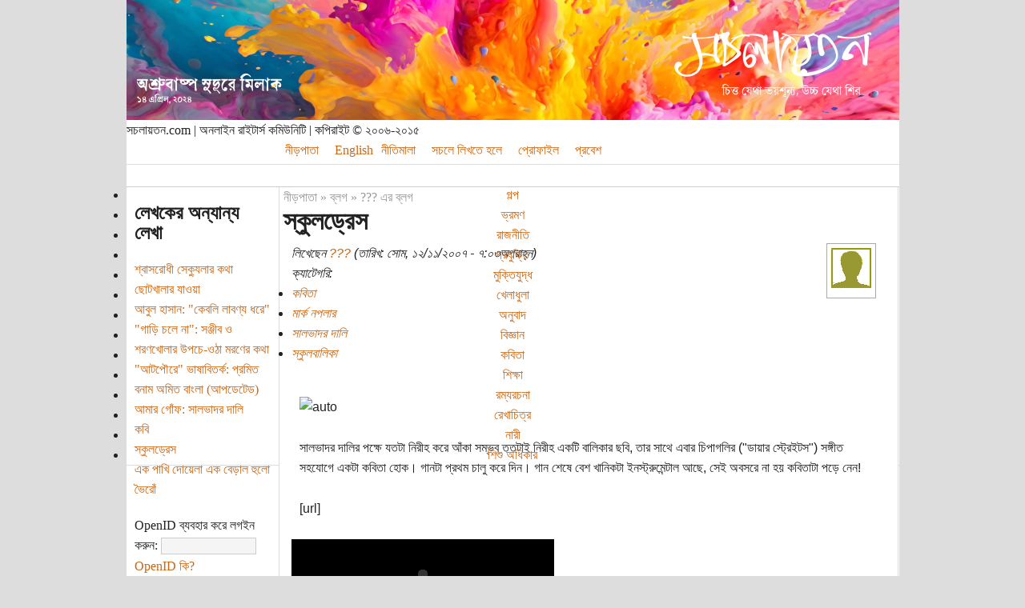

--- FILE ---
content_type: text/html; charset=utf-8
request_url: http://www.sachalayatan.com/yeeshan/10214
body_size: 18213
content:
<!DOCTYPE html PUBLIC "-//W3C//DTD XHTML 1.0 Strict//EN" "http://www.w3.org/TR/xhtml1/DTD/xhtml1-strict.dtd">
<html xmlns="http://www.w3.org/1999/xhtml" xmlns:og="http://ogp.me/ns#" xmlns:fb="http://www.facebook.com/2008/fbml" lang="bn" xml:lang="bn">
<head>
<meta http-equiv="Content-Type" content="text/html; charset=utf-8" />
<style type="text/css" media="screen, print">
@font-face {
    font-family: 'bngnormal';
    src: url('files/fonts/bng.woff2') format('woff2'),
         url('files/fonts/bng.woff') format('woff'),
		 url('files/fonts/BNG.ttf') format('truetype');
    font-weight: normal;
    font-style: normal;
}
</style>
<meta property="og:image" content="http://www.sachalayatan.com/files/fbbanners/sachalfbbanner05.jpg" />
<meta property="og:image:type" content="image/png">
<meta property="og:image:width" content="1200">
<meta property="og:image:height" content="627">
<meta property="og:image" content="http://www.sachalayatan.com/files/logor.png" />
<meta property="og:image:type" content="image/png">
<meta property="og:image:width" content="656">
<meta property="og:image:height" content="656">
<meta property="og:type" content="blog" />
<meta property="fb:app_id" content="132191546816333" />
<script type="text/javascript">
function mUnsel(n){if(n.nodeType==1)
n.unselectable=true;var c=n.firstChild;while(c){mUnsel(c);c=c.nextSibling;}}
function dSel(t){if(typeof t.onselectstart!="undefined")
t.onselectstart=function(){return false;};else if(typeof t.style.MozUserSelect!="undefined")
t.style.MozUserSelect="none";else t.onmousedown=function(){return false;};t.style.cursor="default";}
function dCtx(t){t.oncontextmenu=function(){return false;};}
function hMouse(e){var evt=(e==null?event:e);if(evt.type!='mousedown')return true;if(evt.which&&evt.which==3)return false;else if(evt.button&&evt.button==2)return false;return true;}
document.onmousedown=hMouse;document.onmouseup=hMouse;document.onclick=hMouse;
</script>
<title>স্কুলড্রেস | সচলায়তন</title>
<meta http-equiv="Content-Style-Type" content="text/css" />
<meta http-equiv="Content-Type" content="text/html; charset=utf-8" />
<meta property="fb:app_id" content="132191546816333"/>

<meta property="og:title" content="স্কুলড্রেস" />
<meta property="og:description" content=" 
সালভাদর দালির পক্ষে যতটা নিরীহ করে আঁকা সম্ভব ততটাই নিরীহ একটি বালিকার ছবি, তার সাথে এবার চিপাগলির (&quot;ডায়ার স্ট্রেইটস&quot;) সঙ্গীত সহযোগে একটা কবিতা হোক। গানটা প্রথম চালু করে দিন। গান শেষে বেশ খানিকটা ইন" />
<meta property="og:image" content="http://www.artinthepicture.com/artists/Salvador_Dali/person_at_the_window_thumb.JPG" />
<meta property="og:type" content="blog" />
<meta property="og:url" content="http://www.sachalayatan.com/yeeshan/10214" />
<meta property="og:email" content="contact@sachalayatan.com" />
<meta property="og:site_name" content="সচলায়তন" />
<script type='text/javascript' src='//s7.addthis.com/js/250/addthis_widget.js#async=1'></script>
<link rel="shortcut icon" href="/sites/all/themes/burnt/favicon.ico" type="image/x-icon" />
<link type="text/css" rel="stylesheet" media="all" href="/sites/all/modules/fivestar/css/fivestar.css?O" />
<link type="text/css" rel="stylesheet" media="all" href="/sites/all/modules/fivestar/widgets/oxygen/oxygen.css?O" />
<link type="text/css" rel="stylesheet" media="all" href="/modules/book/book.css?O" />
<link type="text/css" rel="stylesheet" media="all" href="/modules/node/node.css?O" />
<link type="text/css" rel="stylesheet" media="all" href="/modules/system/defaults.css?O" />
<link type="text/css" rel="stylesheet" media="all" href="/modules/system/system.css?O" />
<link type="text/css" rel="stylesheet" media="all" href="/modules/system/system-menus.css?O" />
<link type="text/css" rel="stylesheet" media="all" href="/modules/user/user.css?O" />
<link type="text/css" rel="stylesheet" media="all" href="/modules/poll/poll.css?O" />
<link type="text/css" rel="stylesheet" media="all" href="/sites/all/modules/cck/theme/content-module.css?O" />
<link type="text/css" rel="stylesheet" media="all" href="/sites/all/modules/columns_filter/columns_filter.css?O" />
<link type="text/css" rel="stylesheet" media="all" href="/sites/all/modules/ctools/css/ctools.css?O" />
<link type="text/css" rel="stylesheet" media="all" href="/sites/all/modules/date/date.css?O" />
<link type="text/css" rel="stylesheet" media="all" href="/sites/all/modules/filefield/filefield.css?O" />
<link type="text/css" rel="stylesheet" media="all" href="/sites/all/modules/footnotes/footnotes.css?O" />
<link type="text/css" rel="stylesheet" media="all" href="/sites/all/modules/google_cse/google_cse.css?O" />
<link type="text/css" rel="stylesheet" media="all" href="/sites/all/modules/heartbeat/modules/hds/hds_regions.css?O" />
<link type="text/css" rel="stylesheet" media="all" href="/sites/all/modules/nice_menus/nice_menus.css?O" />
<link type="text/css" rel="stylesheet" media="all" href="/sites/all/themes/burnt/nice_menus.css?O" />
<link type="text/css" rel="stylesheet" media="all" href="/sites/all/modules/swftools/swftools.css?O" />
<link type="text/css" rel="stylesheet" media="all" href="/sites/all/modules/views/css/views.css?O" />
<link type="text/css" rel="stylesheet" media="all" href="/modules/comment/comment.css?O" />
<link type="text/css" rel="stylesheet" media="all" href="/sites/all/libraries/openid-selector/css/openid.css?O" />
<link type="text/css" rel="stylesheet" media="all" href="/sites/all/modules/bueditor/bueditor.css?O" />
<link type="text/css" rel="stylesheet" media="all" href="/sites/all/modules/ajax_comments/ajax_comments.css?O" />
<link type="text/css" rel="stylesheet" media="all" href="/modules/openid/openid.css?O" />
<link type="text/css" rel="stylesheet" media="all" href="/sites/all/modules/openid_selector/openid_selector.css?O" />
<link type="text/css" rel="stylesheet" media="all" href="/sites/all/themes/burnt/style.css?O" />
<script type="text/javascript" src="/sites/all/modules/jquery_update/replace/jquery.min.js?O"></script>
<script type="text/javascript" src="/misc/drupal.js?O"></script>
<script type="text/javascript" src="http://www.sachalayatan.com/files/languages/bn_467c365f66f91e062ef6ea63edc97117.js?O"></script>
<script type="text/javascript" src="/sites/all/modules/fivestar/js/fivestar.js?O"></script>
<script type="text/javascript" src="/sites/all/modules/bangla_type/js/cookies.js?O"></script>
<script type="text/javascript" src="/sites/all/modules/bangla_type/js/common.js?O"></script>
<script type="text/javascript" src="/sites/all/modules/bangla_type/js/layout.js?O"></script>
<script type="text/javascript" src="/sites/all/modules/bangla_type/js/converter.js?O"></script>
<script type="text/javascript" src="/sites/all/modules/img_assist/img_assist.js?O"></script>
<script type="text/javascript" src="/sites/all/modules/nice_menus/superfish/js/superfish.js?O"></script>
<script type="text/javascript" src="/sites/all/modules/nice_menus/superfish/js/jquery.bgiframe.min.js?O"></script>
<script type="text/javascript" src="/sites/all/modules/nice_menus/superfish/js/jquery.hoverIntent.minified.js?O"></script>
<script type="text/javascript" src="/sites/all/modules/nice_menus/nice_menus.js?O"></script>
<script type="text/javascript" src="/sites/all/modules/swftools/swftools.js?O"></script>
<script type="text/javascript" src="/sites/all/modules/heartbeat/heartbeat.js?O"></script>
<script type="text/javascript" src="/modules/comment/comment.js?O"></script>
<script type="text/javascript" src="/sites/all/modules/openid_selector/openid_selector_comment.js?O"></script>
<script type="text/javascript" src="/sites/all/modules/bueditor/bueditor.js?O"></script>
<script type="text/javascript" src="/sites/all/modules/ajax_markup/ajax_markup.js?O"></script>
<script type="text/javascript" src="/misc/jquery.form.js?O"></script>
<script type="text/javascript" src="/misc/ahah.js?O"></script>
<script type="text/javascript" src="/misc/textarea.js?O"></script>
<script type="text/javascript" src="/sites/all/modules/ajax_comments/ajax_comments.js?O"></script>
<script type="text/javascript" src="/sites/all/modules/google_analytics/googleanalytics.js?O"></script>
<script type="text/javascript" src="/sites/all/modules/views/js/base.js?O"></script>
<script type="text/javascript" src="/sites/all/modules/views/js/ajax_view.js?O"></script>
<script type="text/javascript" src="/modules/openid/openid.js?O"></script>
<script type="text/javascript" src="/sites/all/libraries/openid-selector/js/openid-jquery.js?O"></script>
<script type="text/javascript" src="/sites/all/libraries/openid-selector/js/openid-en.js?O"></script>
<script type="text/javascript" src="/sites/all/modules/openid_selector/openid_selector.js?O"></script>
<script type="text/javascript" src="/sites/all/modules/bueditor/library/bue.min.default.js?O"></script>
<script type="text/javascript">
<!--//--><![CDATA[//><!--
jQuery.extend(Drupal.settings, {"basePath":"\/","fivestar":{"titleUser":"\u0986\u09aa\u09a8\u09be\u09b0 \u09b0\u09c7\u099f\u09bf\u0982: ","titleAverage":"\u0997\u09dc: ","feedbackSavingVote":"\u0986\u09aa\u09a8\u09be\u09b0 \u09ad\u09cb\u099f \u09b8\u0982\u09b0\u0995\u09cd\u09b7\u09a3 \u0995\u09b0\u09be \u09b9\u099a\u09cd\u099b\u09c7..","feedbackVoteSaved":"\u0986\u09aa\u09a8\u09be\u09b0 \u09ad\u09cb\u099f \u09b8\u0982\u09b0\u0995\u09cd\u09b7\u09bf\u09a4 \u09b9\u09df\u09c7\u099b\u09c7\u0964","feedbackDeletingVote":"\u0986\u09aa\u09a8\u09be\u09b0 \u09ad\u09cb\u099f \u09ae\u09cb\u099b\u09be \u09b9\u099a\u09cd\u099b\u09c7...","feedbackVoteDeleted":"\u0986\u09aa\u09a8\u09be\u09b0 \u09ad\u09cb\u099f \u09ae\u09c1\u099b\u09c7 \u09ab\u09c7\u09b2\u09be \u09b9\u09df\u09c7\u099b\u09c7\u0964"},"nice_menus_options":{"delay":"800","speed":"fast"},"facebook_status":{"autofocus":false,"noautoclear":false,"maxlength":"500","hideLength":"100","refreshLink":false},"heartbeat_language":"bn","heartbeat_poll_url":"http:\/\/www.sachalayatan.com\/heartbeat\/js\/poll","addthis":{"config_default":{"services_toolbox":"facebook_like_counter","services_compact":"","services_expanded":"","ui_cobrand":"","ui_header_color":"#000000","ui_header_background":"#FFFFFF","ui_click":0,"ui_delay":"500","ui_use_addressbook":0,"pubid":"xa-4e2cfd1147868c4e","data_track_clickback":0,"data_ga_tracker":"pageTracker","ui_use_css":true,"data_use_cookies":true,"ui_language":"bn","data_use_flash":true},"share_default":{"templates":{"twitter":"{{title}} {{url}}"}}},"CToolsUrlIsAjaxTrusted":{"\/yeeshan\/10214":true,"http:\/\/www.sachalayatan.com\/comment\/reply\/10214":true,"http:\/\/www.sachalayatan.com\/yeeshan\/10214?destination=node%2F10214":true},"openid_selector_comment":{"img_path":"sites\/all\/libraries\/openid-selector\/images\/"},"ajaxMarkup":{"url":"http:\/\/www.sachalayatan.com\/ajax-markup","token":"93f48536b309679aee0263e3bda8b807"},"BUE":{"templates":{"e6":{"iconpath":"\/sites\/all\/modules\/bueditor\/icons","buttons":[["\u099b\u09ac\u09bf \u09af\u09c1\u0995\u09cd\u09a4\/\u09b8\u09ae\u09cd\u09aa\u09be\u09a6\u09a8\u09be","js:\nvar S = E.getSelection();\nvar M = S.match(new RegExp('^\\\\[img(?:=(\\\\d+)x(\\\\d+))?](.+)\\\\[\/img]$')) || ['', '', '', ''];\nvar form = [\n {name: 'src', title: '\u099b\u09ac\u09bf\u09b0 \u0987\u0989\u0986\u09b0\u098f\u09b2', value: M[3], suffix: E.imce.button('attr_src'), required: true},\n {name: 'width', title: '\u09aa\u09cd\u09b0\u09b8\u09cd\u09a5 x \u09a6\u09c8\u09b0\u09cd\u0998\u09cd\u09af', value: M[1], suffix: ' x ', attributes: {size: 3}, getnext: true},\n {name: 'height', value: M[2], attributes: {size: 3}}\n];\nvar opt = {title: '\u099b\u09ac\u09bf \u09af\u09c1\u0995\u09cd\u09a4\/\u09b8\u09ae\u09cd\u09aa\u09be\u09a6\u09a8\u09be'};\nopt.submit = function(tag, form) {\n  var el = form.elements;\n  var src = el['attr_src'].value;\n  var w = el['attr_width'].value;\n  var h = el['attr_height'].value;\n  E.replaceSelection('[img'+ (w*1 ? ('='+ w +'x'+ h) : '') +']'+ src +'[\/img]');\n};\nE.tagDialog('img', form, opt);","image.png","M"],["\u09b2\u09bf\u0982\u0995 \u09af\u09c1\u0995\u09cd\u09a4\/\u09b8\u09ae\u09cd\u09aa\u09be\u09a6\u09a8\u09be","js:\nvar S = E.getSelection();\nvar M = S.match(new RegExp('^\\\\[url(?:=([^\\\\]]*))?]((?:.|[\\r\\n])*)\\\\[\/url]$')) || ['', '', ''];\nvar form = [\n {name: 'href', title: '\u0987\u0989\u0986\u09b0\u098f\u09b2', value: M[1] || M[2], suffix: E.imce.button('attr_href'), required: true},\n {name: 'text', title: '\u09b2\u09c7\u0996\u09be', value: M[1] ? M[2] : (M[0] ? '' : S)}\n];\nvar opt = {title: '\u09b2\u09bf\u0982\u0995 \u09af\u09c1\u0995\u09cd\u09a4\/\u09b8\u09ae\u09cd\u09aa\u09be\u09a6\u09a8\u09be'};\nopt.submit = function(tag, form) {\n  var el = form.elements;\n  var url = el['attr_href'].value;\n  var txt = el['attr_text'].value;\n  E.replaceSelection('[url'+ (txt ? ('='+ url) : '') +']'+ (txt || url) +'[\/url]');\n};\nE.tagDialog('a', form, opt);","link.png","L"],["tpl:dot","","dot.png",""],["\u0997\u09be\u09a2\u09bc","[b]%TEXT%[\/b]","bold.png","B"],["\u0987\u099f\u09be\u09b2\u09bf\u0995","[i]%TEXT%[\/i]","italic.png","I"],["\u0986\u09a8\u09cd\u09a1\u09be\u09b0\u09b2\u09be\u0987\u09a8","[u]%TEXT%[\/u]","underline.png","U"],["\u09aa\u09c7\u099f\u0995\u09be\u099f\u09be","[s]%TEXT%[\/s]","strike.png","V"],["tpl:dot","","dot.png",""],["\u09ac\u09c1\u09b2\u09c7\u099f\u09af\u09c1\u0995\u09cd\u09a4 \u09a4\u09be\u09b2\u09bf\u0995\u09be\u0964 \u09b8\u09bf\u09b2\u09c7\u0995\u09cd\u099f \u0995\u09b0\u09be \u09b2\u09be\u0987\u09a8\u0997\u09c1\u09b2\u09cb\u0995\u09c7 \u09ac\u09c1\u09b2\u09c7\u099f\u09af\u09c1\u0995\u09cd\u09a4 \u09a4\u09be\u09b2\u09bf\u0995\u09be\u09af\u09bc \u09aa\u09b0\u09bf\u09a3\u09a4 \u0995\u09b0\u09c7\u0964","js: E.wrapLines('[list]\\n', '  [*]', '', '\\n[\/list]');","ul.png","N"],["tpl:dot","","dot.png",""],["\u09b9\u09c7\u09a1\u09bf\u0982","js:\nvar tags = [['size', '\u0986\u0995\u09be\u09b0'], ['h1', '\u09b9\u09c7\u09a1\u09bf\u0982\u09e7'], ['h2', '\u09b9\u09c7\u09a1\u09bf\u0982\u09e8'], ['h3', '\u09b9\u09c7\u09a1\u09bf\u0982\u09e9'], ['h4', '\u09b9\u09c7\u09a1\u09bf\u0982\u09ea'], ['h5', '\u09b9\u09c7\u09a1\u09bf\u0982\u09eb'], ['h6', '\u09b9\u09c7\u09a1\u09bf\u0982\u09ec']];\nE.tagChooser(tags);\n$('a.choice-link', E.quickPop).unbind('click').each(function(i, a) {\n  $(a).click(function() {\n    if(i)\n    E.tagSelection('['+ tags[i][0] +']', '[\/'+ tags[i][0] +']').focus();\n    else\n    E.tagSelection('['+ tags[i][0] +'=25]', '[\/'+ tags[i][0] +']').focus();\n    return false;\n  });\n});","headers.png","H"],["\u0989\u09a6\u09cd\u09a7\u09c3\u09a4\u09bf","[quote]%TEXT%[\/quote]","quote.png","Q"],["tpl:dot","","dot.png",""],["\u09b0\u09c7\u09b8\u09cd\u099f\u09cd\u09b0\u09bf\u0995\u09cd\u099f","[restrict:\u09b8\u099a\u09b2]%TEXT%[\/restrict]","restrict.png","J"],["\u09b9\u09be\u09b8\u09bf\u09ae\u09c1\u0996","js: E.quickPop.open(BUE.smlyWrap());","smiley.png","E"],["\u09ac\u09be\u0982\u09b2\u09be","js:\nvar tags = [['Eng', 'English'], ['Omuk', '-'], ['Tomuk', '--'], ['Prov', '\u09aa\u09cd\u09b0\u09ad\u09be\u09a4'], ['Phon', '\u09ab\u09cb\u09a8\u09c7\u099f\u09bf\u0995'], ['Ovro', '\u0985\u09ad\u09cd\u09b0'],  ['Borno', '\u09ac\u09b0\u09cd\u09a3\u09b8\u09ab\u099f']];\nE.tagChooser(tags);\n$('a.choice-link', E.quickPop).unbind('click').each(function(i, a) {\n  $(a).click(function() {\n    Key = i+1;\n    bnwSetCookie(\"bnwlayout\",Key,90,\"\/\",\"\");\n    m = Key;\n    if(Key == 1) as=true;\n    else as = false;\n    return false;\n  });\n});","bangla.png","K"],["\u0995\u09a8\u09ad\u09be\u09b0\u09cd\u099f","js:\nvar tags = [['bijoy', '\u09ac\u09bf\u099c\u09af\u09bc'], ['boisakhi', '\u09ac\u09c8\u09b6\u09be\u0996\u09c0'], ['bangsee', '\u09ac\u0982\u09b6\u09c0'], ['bornosoft', '\u09ac\u09b0\u09cd\u09a3\u09b8\u09ab\u099f'], ['nukta', '\u09a8\u09c1\u0995\u09cd\u09a4\u09be']];\nE.tagChooser(tags);\n$('a.choice-link', E.quickPop).unbind('click').each(function(i, a) {\n  $(a).click(function() {\n    E.replaceSelection(ConvertToUnicode(tags[i][0], E.getSelection())).focus();\n    return false;\n  });\n});","banglac.png","C"],["\u09ae\u09be\u0989\u09b8 \u09a6\u09bf\u09af\u09bc\u09c7 \u09ac\u09be\u0982\u09b2\u09be","js:\n\/\/Extend\/modify the chars as you like\nvar chars = '\u0995\u0996\u0997\u0998\u0999\u099a\u099b\u099c\u099d\u099e\u099f\u09a0\u09a1\u09a2\u09a3\u09a4\u09a5\u09a6\u09a7\u09a8\u09aa\u09ab\u09ac\u09ad\u09ae';\n     chars += '\u09af\u09b0\u09b2\u09b6\u09b7\u09b8\u09b9\u09ce\u09a1\u09bc\u09a2\u09bc\u09af\u09bc\u0981\u0982\u0983';\n     chars += '\u0985\u0986\u09be\u0987\u09bf\u0988\u09c0\u0989\u09c1\u098a\u09c2\u098f\u09c7\u0990\u09c8\u0993\u09cb\u0994\u09cc\u098b\u09c3';\n\/\/     chars += '\u09af\u09c1\u0995\u09cd\u09a4\t\u09b9\u09b8\u09a8\u09cd\u09a4\t\u09b0-\u09ab\u09b2\u09be\t\u09ac-\u09ab\u09b2\u09be\t\u09af-\u09ab\u09b2\u09be\t\u09b0\u09c7\u09ab\tzwj\tzwnj\t\u0964\t\u0965\t\u09b8\u09cd\u09aa\u09c7\u09b8\nvar spchars = {'\u09cd':'\u09af\u09c1\u0995\u09cd\u09a4', '\u09cd\u200d':'\u09b9\u09b8\u09a8\u09cd\u09a4', '\u09cd\u09b0':'\u09b0-\u09ab\u09b2\u09be', '\u09cd\u09ac':'\u09ac-\u09ab\u09b2\u09be', '\u09cd\u09af':'\u09af-\u09ab\u09b2\u09be', '\u09b0\u09cd':'\u09b0\u09c7\u09ab', '\u200c':'zwj', '\u200d':'zwnj', '\u0964':'\u0964', '\u0965':'\u0965', ' ':'\u09b8\u09cd\u09aa\u09c7\u09b8'};\n\nfor (var chr, links = '', i= 0; chr = chars.charAt(i); i++) {\n  links += '\u003ca href=\"#\" title=\"'+ chr +'\"\u003e'+ chr +'\u003c\/a\u003e';\n}\nfor (var spchr in spchars) {\n  links += '\u003ca href=\"#\" title=\"'+ spchr +'\"\u003e'+ spchars[spchr] +'\u003c\/a\u003e';\n}\n\nlinks = BUE.$html(links).click(function(){\n  E.replaceSelection(this.title);\n  return false;\n});\nvar content = $('\u003cdiv class=\"bue-spchars\"\u003e\u003c\/div\u003e').append(links);\nE.quickPop.open(content, 'slideDown');","banglam.png","Z"],["\u09aa\u09cd\u09b0\u09bf\u09ad\u09bf\u0989","js: E.prvAjax();","preview.png","P"],["\u09b8\u0982\u09b0\u0995\u09cd\u09b7\u09a3","js: $('#ajax-comments-submit', E.textArea.form).mousedown().mouseup().click();","save.png","S"]],"sprite":{"url":"http:\/\/www.sachalayatan.com\/files\/bueditor-sprites\/sprite_8af1ce314059f492574641782ff4874d.png","unit":20,"x1":"\/sites\/all\/modules\/bueditor\/icons\/x1.png"}}},"preset":{"edit-comment":"e6"}},"ahah":{"ajax-comments-submit":{"url":"http:\/\/www.sachalayatan.com\/ajax_comments\/js","event":"click","keypress":null,"wrapper":"comment-form-content","selector":"#ajax-comments-submit","effect":"ajaxCommentsSubmit","method":"before","progress":{"type":"1bar","message":"\u0985\u09a8\u09c1\u0997\u09cd\u09b0\u09b9 \u0995\u09b0\u09c7 \u0985\u09aa\u09c7\u0995\u09cd\u09b7\u09be \u0995\u09b0\u09c2\u09a8..."},"button":{"op":"\u09b8\u0982\u09b0\u0995\u09cd\u09b7\u09a3"},"immutable":true}},"language_mode":"3","language_list":{"bn":{"language":"bn","name":"Bengali","native":"\u09ac\u09be\u0982\u09b2\u09be","direction":"0","enabled":"1","plurals":"2","formula":"($n!=1)","domain":"http:\/\/www.sachalayatan.com","prefix":"","weight":"0","javascript":"467c365f66f91e062ef6ea63edc97117","dir":"ltr"},"en":{"language":"en","name":"English","native":"English","direction":"0","enabled":"1","plurals":"0","formula":"","domain":"http:\/\/en.sachalayatan.com","prefix":"","weight":"1","javascript":""}},"clean_url":"1","comment_preview_required":false,"ajax_comments_rows_in_reply":"3","ajax_comments_rows_default":"5","ajax_comments_always_expand_form":1,"ajax_comments_blink_new":1,"comment_bonus_api_fold_comments":0,"ajax_comments_nid":"10214","googleanalytics":{"trackOutbound":1,"trackMailto":1,"trackDownload":1,"trackDownloadExtensions":"7z|aac|arc|arj|asf|asx|avi|bin|csv|doc(x|m)?|dot(x|m)?|exe|flv|gif|gz|gzip|hqx|jar|jpe?g|js|mp(2|3|4|e?g)|mov(ie)?|msi|msp|pdf|phps|png|ppt(x|m)?|pot(x|m)?|pps(x|m)?|ppam|sld(x|m)?|thmx|qtm?|ra(m|r)?|sea|sit|tar|tgz|torrent|txt|wav|wma|wmv|wpd|xls(x|m|b)?|xlt(x|m)|xlam|xml|z|zip","trackDomainMode":"1"},"views":{"ajax_path":"http:\/\/www.sachalayatan.com\/views\/ajax","ajaxViews":{"views_dom_id:1daa770993d09cd3fc57c13fc50b0664":{"view_name":"related_posts_by_author","view_display_id":"block_1","view_args":"62","view_path":"node\/10214","view_base_path":null,"view_dom_id":"1daa770993d09cd3fc57c13fc50b0664","pager_element":0}}},"openid_selector":{"img_path":"sites\/all\/libraries\/openid-selector\/images\/","form_id":"user-login-form","block_width":"5"}});
//--><!]]>
</script>
<script type="text/javascript">
<!--//--><![CDATA[//><!--
addthis_config = Drupal.settings.addthis.config_default; addthis_share = Drupal.settings.addthis.share_default;
//--><!]]>
</script>
<script type="text/javascript">
<!--//--><![CDATA[//><!--
(function(){
  var $ = jQuery;
  var click = function() {
  BUE.active.replaceSelection(this.firstChild.alt, 'end');
  return false;
};
var map = function(s) {
return $('<a href="#" title="'+ s.description +'"><img src="/'+ s.image +'" alt=" '+ s.acronyms.split(' ')[0] +' " /></a>').css('margin', '0.5em').click(click)[0];
};
BUE.smlyWrap = function() {
  if (!BUE.$smlyWrap) {
    var links = $.map([{"id":"1","acronyms":":)) :-)) (\u09b9\u09cb\u09b9\u09cb\u09b9\u09cb)","image":"files\/smileys\/21.gif","description":"\u09b9\u09cb \u09b9\u09cb \u09b9\u09cb","weight":"0","standalone":"1","promote_to_box":"1","package":"Smile"},{"id":"46","acronyms":"(\u09aa\u09bf\u09b7\u09c7\u09ab\u09cd\u09af\u09be\u09b2\u09cb)","image":"files\/pishefelo.png","description":"\u09ae\u09bf\u099c\u09be\u09a8, \u09aa\u09bf\u09b7\u09c7 \u09ab\u09cd\u09af\u09be\u09b2\u09cb","weight":"0","standalone":"1","promote_to_box":"1","package":"Default"},{"id":"47","acronyms":"(\u099b\u09be\u0997\u09c1\u09ad\u09bf)","image":"files\/chaguvv.png","description":"\u09ac\u09be\u0999\u09be\u09b2\u09bf\u0995\u09c7 \u09a6\u09c7\u0996\u09be\u09df\u09cb \u09a8\u09be \u0986\u0999\u09c1\u09b2, \u09b9\u09df\u09c7 \u09af\u09be\u09ac\u09c7 \u09a8\u09bf\u099c\u09c7\u0987 \u09ad\u09a8\u09cd\u09a1\u09c1\u09b2","weight":"0","standalone":"0","promote_to_box":"0","package":"Miscellaneous"},{"id":"28","acronyms":"=)) \u200cROFLMAO ROFL (\u0997\u09dc\u09be\u0997\u09dc\u09bf\u09b9\u09be\u09b8\u09bf)","image":"files\/smileys\/24.gif","description":"\u0997\u09dc\u09be\u0997\u09dc\u09bf \u09a6\u09bf\u09df\u09be \u09b9\u09be\u09b8\u09bf","weight":"1","standalone":"1","promote_to_box":"1","package":"Smile"},{"id":"4","acronyms":":D :-D (\u09a6\u09c7\u0981\u09a4\u09cb\u09b9\u09be\u09b8\u09bf) :\u09a1 :\u09a6 :\u09a1\u09bf","image":"files\/smileys\/4.gif","description":"\u09a6\u09c7\u0981\u09a4\u09cb \u09b9\u09be\u09b8\u09bf","weight":"2","standalone":"1","promote_to_box":"1","package":"Smile"},{"id":"2","acronyms":";) ;-) (\u099a\u09cb\u0996\u099f\u09bf\u09aa\u09bf)","image":"files\/smileys\/3.gif","description":"\u099a\u09cb\u0996 \u099f\u09bf\u09aa\u09bf","weight":"3","standalone":"1","promote_to_box":"1","package":"Smile"},{"id":"5","acronyms":"):) \u003e:) (\u09b6\u09df\u09a4\u09be\u09a8\u09c0\u09b9\u09be\u09b8\u09bf)","image":"files\/smileys\/19.gif","description":"\u09b6\u09df\u09a4\u09be\u09a8\u09c0 \u09b9\u09be\u09b8\u09bf","weight":"4","standalone":"1","promote_to_box":"1","package":"Smile"},{"id":"29","acronyms":"^:)^ ^:-)^ (\u0997\u09c1\u09b0\u09c1)","image":"files\/smileys\/77.gif","description":"\u0997\u09c1\u09b0\u09c1 \u0997\u09c1\u09b0\u09c1","weight":"5","standalone":"1","promote_to_box":"1","package":"Miscellaneous"},{"id":"12","acronyms":":) :-) (\u09b9\u09be\u09b8\u09bf)","image":"files\/smileys\/1.gif","description":"\u09b9\u09be\u09b8\u09bf","weight":"6","standalone":"1","promote_to_box":"1","package":"Smile"},{"id":"13","acronyms":"=(( (\u0993\u0981\u09df\u09be\u0993\u0981\u09df\u09be)","image":"files\/smileys\/20.gif","description":"\u0993\u0981\u09df\u09be \u0993\u0981\u09df\u09be","weight":"7","standalone":"1","promote_to_box":"1","package":"Smile"},{"id":"3","acronyms":":( :-( (\u09ae\u09a8\u0996\u09be\u09b0\u09be\u09aa) (\u09a6\u09c1\u0983\u0996)","image":"files\/smileys\/2.gif","description":"\u09ae\u09a8 \u0996\u09be\u09b0\u09be\u09aa","weight":"8","standalone":"1","promote_to_box":"1","package":"Smile"},{"id":"20","acronyms":":p :P :-p :-P (\u0996\u09be\u0987\u099b\u09c7)","image":"files\/smileys\/10.gif","description":"\u0996\u09be\u0987\u099b\u09c7","weight":"9","standalone":"1","promote_to_box":"1","package":"Miscellaneous"},{"id":"7","acronyms":":O :o :-O :-o (\u0985\u09cd\u09af\u09be\u0981) (\u0985\u09ac\u09be\u0995\u0995\u09be\u09a8\u09cd\u09a1)","image":"files\/smileys\/13.gif","description":"\u0985\u09cd\u09af\u09be\u0981","weight":"10","standalone":"1","promote_to_box":"1","package":"Miscellaneous"},{"id":"9","acronyms":"8) 8-) (\u099a\u09be\u09b2\u09cd\u09b2\u09c1)","image":"files\/smileys\/16.gif","description":"\u099a\u09be\u09b2\u09cd\u09b2\u09c1","weight":"11","standalone":"1","promote_to_box":"1","package":"Miscellaneous"},{"id":"10","acronyms":"$) $-) (\u09b2\u0987\u099c\u09cd\u099c\u09be)","image":"files\/smileys\/9.gif","description":"\u09b2\u0987\u099c\u09cd\u099c\u09be \u09b2\u09be\u0997\u09c7","weight":"12","standalone":"1","promote_to_box":"1","package":"Miscellaneous"},{"id":"14","acronyms":":S :s :-S :-s (\u0987\u09df\u09c7) (\u09ac\u09bf\u09ac\u09cd\u09b0\u09a4)","image":"files\/smileys\/17.gif","description":"\u0987\u09df\u09c7, \u09ae\u09be\u09a8\u09c7...","weight":"13","standalone":"1","promote_to_box":"1","package":"Smile"},{"id":"11","acronyms":"=DX =dx (\u09b9\u09be\u09a4\u09a4\u09be\u09b2\u09bf) (\u09a4\u09be\u09b2\u09bf\u09af\u09bc\u09be)","image":"files\/smileys\/41.gif","description":"\u09b9\u09be\u09a4\u09a4\u09be\u09b2\u09bf","weight":"14","standalone":"1","promote_to_box":"1","package":"Default"},{"id":"16","acronyms":":-? (\u099a\u09bf\u09a8\u09cd\u09a4\u09bf\u09a4)","image":"files\/smileys\/39.gif","description":"\u099a\u09bf\u09a8\u09cd\u09a4\u09bf\u09a4","weight":"15","standalone":"1","promote_to_box":"1","package":"Default"},{"id":"15","acronyms":"X( x( X-( x-( (\u09b0\u09c7\u0997\u09c7\u099f\u0982)","image":"files\/smileys\/14.gif","description":"\u09b0\u09c7\u0997\u09c7 \u099f\u0982","weight":"16","standalone":"1","promote_to_box":"1","package":"Smile"},{"id":"44","acronyms":"(\u09aa\u09aa\u09cd\u09aa\u09a8) (\u09aa\u09aa\u0995\u09b0\u09cd\u09a8)","image":"files\/smileys\/popcorn.gif","description":"\u09aa\u09aa\u0995\u09b0\u09cd\u09a8 \u09b2\u0987\u09af\u09bc\u09be \u0997\u09cd\u09af\u09be\u09b2\u09be\u09b0\u09c0\u09a4\u09c7 \u09ac\u0987\u09b2\u09be\u09ae","weight":"17","standalone":"1","promote_to_box":"1","package":"Default"},{"id":"17","acronyms":"(Y) (y) (\u099a\u09b2\u09c1\u0995)","image":"files\/smileys\/yes.gif","description":"\u099a\u09b2\u09c1\u0995","weight":"18","standalone":"1","promote_to_box":"1","package":"Default"},{"id":"18","acronyms":"(N) (n) (\u0985\u09ab \u09af\u09be)","image":"files\/smileys\/no.gif","description":"\u0985\u09ab \u09af\u09be","weight":"19","standalone":"1","promote_to_box":"1","package":"Default"},{"id":"27","acronyms":"(\u09ae\u09cd\u09af\u09be\u0981\u0993) (\u09ac\u09c7\u09a1\u09bc\u09be\u09b2)","image":"files\/smileys\/catyawn.gif","description":"\u09ae\u09cd\u09af\u09be\u0981\u0993","weight":"20","standalone":"1","promote_to_box":"1","package":"Default"},{"id":"26","acronyms":"(\u099c\u09be\u099d\u09be)","image":"files\/smileys\/jajha.gif","description":"\u0989\u09a4\u09cd\u09a4\u09ae \u099c\u09be\u099d\u09be!","weight":"21","standalone":"0","promote_to_box":"1","package":"Default"},{"id":"23","acronyms":"(\u0997\u09c1\u09b2\u09bf) (\u0997\u09c1\u09b2\u09cd\u09b2\u09bf)","image":"files\/smileys\/guli.gif","description":"\u0997\u09c1\u09b2\u09cd\u09b2\u09bf","weight":"22","standalone":"0","promote_to_box":"1","package":"Default"},{"id":"33","acronyms":"(\u0997\u09c1\u09a1\u09bc) (\u0997\u09c1\u09a1) (\u0997\u09c1\u09a1\u09bc)","image":"files\/smileys\/gud2.gif","description":"\u09b2\u09c7\u0996\u09be -\u0997\u09c1\u09a1\u09bc- \u09b9\u09af\u09bc\u09c7\u099b\u09c7","weight":"23","standalone":"0","promote_to_box":"1","package":"Default"},{"id":"25","acronyms":"(\u099b\u09be\u0997\u09c1)","image":"files\/smileys\/chagu-50.png","description":"\u099b\u09be\u0997\u09c1\u09b0\u09be\u09ae \u09b8\u09c1\u09b2\u09ad","weight":"24","standalone":"1","promote_to_box":"1","package":"Default"},{"id":"30","acronyms":"(\u0995\u09cb\u09b2\u09be\u0995\u09c1\u09b2\u09bf)","image":"files\/smileys\/kolakuli.jpg","description":"\u0995\u09cb\u09b2\u09be\u0995\u09c1\u09b2\u09bf","weight":"25","standalone":"0","promote_to_box":"-1","package":"Default"},{"id":"34","acronyms":"(\u09a7\u0987\u09a8\u09cd\u09af\u09be) (\u09a7\u0987\u09a8\u09cd\u09af\u09be\u09aa\u09be\u09a4\u09be) (\u09a7\u09a8\u09c7) (\u09a7\u09a8\u09c7\u09aa\u09be\u09a4\u09be)","image":"files\/smileys\/dhoinna4-50.png","description":"\u0986\u09aa\u09a8\u09be\u09b0\u09c7 \u0985\u09b8\u0982\u0996\u09cd\u09af -\u09a7\u0987\u09a8\u09cd\u09af\u09be\u09aa\u09be\u09a4\u09be-","weight":"26","standalone":"0","promote_to_box":"1","package":"Default"},{"id":"35","acronyms":"(\u09a4\u09be\u09b2\u0997\u09be\u099b)","image":"files\/smileys\/palmyrapalm-50.png","description":"\u09a4\u09be\u09b2\u0997\u09be\u099b\u099f\u09be \u0986\u09aa\u09a8\u09be\u0995\u09c7 \u09a6\u09bf\u09b2\u09be\u09ae","weight":"27","standalone":"0","promote_to_box":"1","package":"Default"},{"id":"45","acronyms":"(\u09ac\u09be\u0982\u09b2\u09be\u09af\u09bc) (\u09ac\u09be\u0982\u09b2\u09be\u09af\u09bc\u09b2\u09c7\u0996\u09c1\u09a8)","image":"files\/smileys\/banglay-kotha.gif","description":"\u09ac\u09be\u0982\u09b2\u09be\u09af\u09bc \u09b2\u09c7\u0996\u09cb \u09ac\u09be\u09aa\u09c1!","weight":"28","standalone":"1","promote_to_box":"-1","package":"Default"},{"id":"32","acronyms":"(\u0995\u09b8\u09cd\u0995\u09c0) (\u09ae\u09ae\u09bf\u09a8) (wtf) \u0995\u09b8\u09cd\u0995\u09c0\u09ae\u09ae\u09bf\u09a8","image":"files\/smileys\/koskimomin-50.png","description":"\u0995\u09b8\u09cd\u0995\u09bf \u09ae\u09ae\u09bf\u09a8!","weight":"29","standalone":"0","promote_to_box":"1","package":"Default"},{"id":"36","acronyms":"(\u0987\u099f\u09be)","image":"files\/smileys\/ita-50.png","description":"\u0987\u099f\u09be \u09b0\u09be\u0987\u0996\u09cd\u09af\u09be \u0997\u09c7\u09b2\u09be\u09ae...","weight":"30","standalone":"0","promote_to_box":"1","package":"Default"},{"id":"37","acronyms":"(\u09ac\u09be\u0998\u09c1\u09ac\u09be\u099a\u09cd\u099a\u09be) (\u09ac\u09be\u0998\u09c7\u09b0\u09ac\u09be\u099a\u09cd\u099a\u09be)","image":"files\/smileys\/bagherbaccha.gif","description":"\u09ac\u09be\u0998\u09c7\u09b0 \u09ac\u09be\u099a\u09cd\u099a\u09be","weight":"31","standalone":"1","promote_to_box":"-1","package":"Default"},{"id":"38","acronyms":"(\u09b2\u09c1\u0987\u09b8\u09ae\u09be\u09ae\u09be) (\u0986\u09af\u09be\u09ac\u09c7\u0987\u09ac\u09c7)","image":"files\/smileys\/banghitor.gif","description":"\u0986\u0987\u09b8\u09be \u09aa\u09a1\u09bc\u09cb \u09ac\u09c7\u0987\u09ac\u09c7...","weight":"32","standalone":"1","promote_to_box":"-1","package":"Default"},{"id":"43","acronyms":"(\u09ad\u09bf\u09b6\u09c1\u09ae\u09be\u0987\u0995)","image":"files\/smileys\/baghjersey-50.png","description":"\u09a7\u0987\u09b0\u09be \u09a0\u09c1\u09af\u09bc\u09be \u09a6\u09bf\u09af\u09bc\u09be \u09a6\u09bf\u09ae\u09c1...","weight":"33","standalone":"1","promote_to_box":"1","package":"Default"},{"id":"39","acronyms":"(\u0995\u09cb\u09aa\u09be) (\u0995\u09cb\u09aa\u09be\u0993\u09ae\u09be\u09ae\u09be)","image":"files\/smileys\/baghkopa.jpg","description":"\u0995\u09cb\u09aa\u09be\u0993 \u09ae\u09be\u09ae\u09be...","weight":"34","standalone":"1","promote_to_box":"-1","package":"Default"},{"id":"40","acronyms":"(\u0998\u09c7\u0981\u09af\u09bc\u09be\u0993)","image":"files\/smileys\/baghaticon-ghewao-50.png","description":"\u0998\u09c7\u0981\u09af\u09bc\u09be\u0993...","weight":"35","standalone":"1","promote_to_box":"1","package":"Default"},{"id":"42","acronyms":"(\u09ac\u09be\u0998\u09c1\u09ac\u09b2)","image":"files\/smileys\/baghaticon-ball-50.png","description":"\u099a\u0995\u09cd\u09b7\u09c1 \u0996\u09c1\u0987\u09b2\u09cd\u09af\u09be \u0997\u09c1\u099f\u09cd\u099f\u09bf \u0996\u09c7\u09b2\u09c1\u09ae, \u0997\u09c1\u099f\u09cd\u099f\u09bf...","weight":"36","standalone":"1","promote_to_box":"1","package":"Default"},{"id":"41","acronyms":"(\u09ac\u09be\u0998\u09c1\u0987\u09af\u09bc\u09c7\u09b8)","image":"files\/smileys\/baghaticon-yes-50.png","description":"\u0987\u09af\u09bc\u09c7\u09b8 \u09ac\u09be\u0998 \u09ae\u09be\u09ae\u09be, \u0987\u09af\u09bc\u09c7\u09b8!!!","weight":"37","standalone":"1","promote_to_box":"1","package":"Default"},{"id":"24","acronyms":"(\u09ae\u09cb\u09ae) (\u09b6\u09cd\u09b0\u09a6\u09cd\u09a7\u09be) (\u0986\u09b2\u09cb)","image":"files\/smileys\/candle.gif","description":"\u09b6\u09cd\u09b0\u09a6\u09cd\u09a7\u09be","weight":"38","standalone":"1","promote_to_box":"-1","package":"Default"}], map);
    BUE.$smlyWrap = $('<div style="width:200px" class="bue-smiley-wrapper"></div>').append(links);
  }
  return BUE.$smlyWrap.clone(true);
};
})(jQuery);
//--><!]]>
</script>
<script type="text/javascript">
<!--//--><![CDATA[//><!--
(function(i,s,o,g,r,a,m){i["GoogleAnalyticsObject"]=r;i[r]=i[r]||function(){(i[r].q=i[r].q||[]).push(arguments)},i[r].l=1*new Date();a=s.createElement(o),m=s.getElementsByTagName(o)[0];a.async=1;a.src=g;m.parentNode.insertBefore(a,m)})(window,document,"script","//www.google-analytics.com/analytics.js","ga");ga("create", "UA-11727709-1", {"cookieDomain":".sachalayatan.com"});ga("send", "pageview");
//--><!]]>
</script>
<script type="text/javascript"> </script>
</head>
<!--oncontextmenu="return false;"-->
<body>
<div id="container">
<div id="header">
<div id="banner" style="background:url(http://www.sachalayatan.com/files/banners/sachalbanner_20240414.png);">
</div>
<div id="banner-credit">
<div id="copyright">সচলায়তন.com | অনলাইন রাইটার্স কমিউনিটি | কপিরাইট © ২০০৬-২০১৫</div>
</div>          	 
<div id="primary-links">
<ul class="nice-menu nice-menu-down" id="nice-menu-0"><li class="menu-157 menuparent menu-path-front first  odd "><a href="http://www.sachalayatan.com/" title="">নীড়পাতা</a><ul><li class="menu-2776 menu-path-front first  odd "><a href="http://www.sachalayatan.com/" title="">নীড়পাতা</a></li>
<li class="menu-2606 menu-path-book even "><a href="http://www.sachalayatan.com/book" title="">ব-e</a></li>
<li class="menu-2685 menu-path-archive odd "><a href="http://www.sachalayatan.com/archive" title="">অভিলেখাগার</a></li>
<li class="menu-1552 menu-path-node-19880 even "><a href="http://www.sachalayatan.com/node/19880" title="">বাংলা ওয়েবসাইট</a></li>
<li class="menu-2909 menuparent menu-path-shahbag odd  last "><a href="http://www.sachalayatan.com/shahbag" title="">সময়রেখা</a><ul><li class="menu-2910 menu-path-shahbag first  odd "><a href="http://www.sachalayatan.com/shahbag" title="">শাহবাগ সময়রেখা</a></li>
<li class="menu-2911 menu-path-jamaat-timeline even  last "><a href="http://www.sachalayatan.com/jamaat-timeline" title="">জামাতে ইসলামীর সময়রেখা</a></li>
</ul>
</li>
</ul>
</li>
<li class="menu-1616 menu-path-ensachalayatancom even "><a href="http://en.sachalayatan.com" title="">English</a></li>
<li class="menu-921 menuparent menu-path-node-17756 odd "><a href="http://www.sachalayatan.com/sachalayatan/17756" title="">নীতিমালা</a><ul><li class="menu-2780 menu-path-node-17756 first  odd "><a href="http://www.sachalayatan.com/sachalayatan/17756" title="">নীতিমালা</a></li>
<li class="menu-1551 menu-path-node-24082 even  last "><a href="http://www.sachalayatan.com/sondesh/24082" title="">মড-লগ</a></li>
</ul>
</li>
<li class="menu-179 menuparent menu-path-node-16572 even "><a href="http://www.sachalayatan.com/sachalayatan/16572" title="">সচলে লিখতে হলে</a><ul><li class="menu-2778 menu-path-node-16572 first  odd "><a href="http://www.sachalayatan.com/sachalayatan/16572" title="">সচলে লিখতে হলে</a></li>
<li class="menu-1302 menu-path-faq even "><a href="http://www.sachalayatan.com/faq" title="">জিজ্ঞাস্য</a></li>
<li class="menu-69 menu-path-node-235 odd "><a href="http://www.sachalayatan.com/to_write_bangla" title="">Bangla!?</a></li>
<li class="menu-2861 menu-path-https--facebookcom-sachalayatancom even "><a href="https://www.facebook.com/sachalayatancom" title="">ফেইসবুক পেইজ</a></li>
<li class="menu-2855 menu-path-node-47596 odd  last "><a href="http://www.sachalayatan.com/sondesh/47596" title="">ফিডব্যাক</a></li>
</ul>
</li>
<li class="menu-1546 menuparent menu-path-user odd "><a href="http://www.sachalayatan.com/user" title="">প্রোফাইল</a><ul><li class="menu-2779 menu-path-user first  odd "><a href="http://www.sachalayatan.com/user" title="">প্রোফাইল</a></li>
<li class="menu-1582 menu-path-blog-myblog even  last "><a href="http://www.sachalayatan.com/blog/myblog" title="">সচলগ</a></li>
</ul>
</li>
<li class="menu-172 menu-path-user-login even  last "><a href="http://www.sachalayatan.com/user/login" title="">প্রবেশ</a></li>
</ul>
        </div>
<div id="secondary-links">
<ul class="links" id="subnavlist"><li class="menu-174 first"><a href="http://www.sachalayatan.com/%E0%A6%B2%E0%A7%87%E0%A6%96%E0%A6%BE%E0%A6%B0_%E0%A6%A7%E0%A6%B0%E0%A6%A8/%E0%A6%B8%E0%A6%BE%E0%A6%B9%E0%A6%BF%E0%A6%A4%E0%A7%8D%E0%A6%AF/%E0%A6%97%E0%A6%B2%E0%A7%8D%E0%A6%AA" title="">গল্প</a></li>
<li class="menu-175"><a href="http://www.sachalayatan.com/%E0%A6%B2%E0%A7%87%E0%A6%96%E0%A6%BE%E0%A6%B0_%E0%A6%A7%E0%A6%B0%E0%A6%A8/%E0%A6%B8%E0%A6%BE%E0%A6%B9%E0%A6%BF%E0%A6%A4%E0%A7%8D%E0%A6%AF/%E0%A6%AD%E0%A7%8D%E0%A6%B0%E0%A6%AE%E0%A6%A8%E0%A6%95%E0%A6%BE%E0%A6%B9%E0%A6%BF%E0%A6%A8%E0%A7%80" title="">ভ্রমণ</a></li>
<li class="menu-1337"><a href="http://www.sachalayatan.com/%E0%A6%B2%E0%A7%87%E0%A6%96%E0%A6%BE%E0%A6%B0_%E0%A6%A7%E0%A6%B0%E0%A6%A8/%E0%A6%96%E0%A6%AC%E0%A6%B0/%E0%A6%B0%E0%A6%BE%E0%A6%9C%E0%A6%A8%E0%A7%80%E0%A6%A4%E0%A6%BF" title="">রাজনীতি</a></li>
<li class="menu-177"><a href="http://www.sachalayatan.com/%E0%A6%B2%E0%A7%87%E0%A6%96%E0%A6%BE%E0%A6%B0_%E0%A6%A7%E0%A6%B0%E0%A6%A8/%E0%A6%AC%E0%A6%BF%E0%A6%9C%E0%A7%8D%E0%A6%9E%E0%A6%BE%E0%A6%A8/%E0%A6%AA%E0%A7%8D%E0%A6%B0%E0%A6%AF%E0%A7%81%E0%A6%95%E0%A7%8D%E0%A6%A4%E0%A6%BF" title="">প্রযুক্তি</a></li>
<li class="menu-1338"><a href="http://www.sachalayatan.com/%E0%A6%B2%E0%A7%87%E0%A6%96%E0%A6%BE%E0%A6%B0_%E0%A6%A7%E0%A6%B0%E0%A6%A8/%E0%A6%AE%E0%A7%81%E0%A6%95%E0%A7%8D%E0%A6%A4%E0%A6%BF%E0%A6%AF%E0%A7%81%E0%A6%A6%E0%A7%8D%E0%A6%A7" title="">মুক্তিযুদ্ধ</a></li>
<li class="menu-1304"><a href="http://www.sachalayatan.com/%E0%A6%B2%E0%A7%87%E0%A6%96%E0%A6%BE%E0%A6%B0_%E0%A6%A7%E0%A6%B0%E0%A6%A8/%E0%A6%96%E0%A6%AC%E0%A6%B0/%E0%A6%96%E0%A7%87%E0%A6%B2%E0%A6%BE%E0%A6%A7%E0%A7%81%E0%A6%B2%E0%A6%BE" title="">খেলাধুলা</a></li>
<li class="menu-1303"><a href="http://www.sachalayatan.com/%E0%A6%B2%E0%A7%87%E0%A6%96%E0%A6%BE%E0%A6%B0_%E0%A6%A7%E0%A6%B0%E0%A6%A8/%E0%A6%B8%E0%A6%BE%E0%A6%B9%E0%A6%BF%E0%A6%A4%E0%A7%8D%E0%A6%AF/%E0%A6%85%E0%A6%A8%E0%A7%81%E0%A6%AC%E0%A6%BE%E0%A6%A6" title="">অনুবাদ</a></li>
<li class="menu-1339"><a href="http://www.sachalayatan.com/%E0%A6%B2%E0%A7%87%E0%A6%96%E0%A6%BE%E0%A6%B0_%E0%A6%A7%E0%A6%B0%E0%A6%A8/%E0%A6%AC%E0%A6%BF%E0%A6%9C%E0%A7%8D%E0%A6%9E%E0%A6%BE%E0%A6%A8" title="">বিজ্ঞান</a></li>
<li class="menu-1340"><a href="http://www.sachalayatan.com/%E0%A6%B2%E0%A7%87%E0%A6%96%E0%A6%BE%E0%A6%B0_%E0%A6%A7%E0%A6%B0%E0%A6%A8/%E0%A6%B8%E0%A6%BE%E0%A6%B9%E0%A6%BF%E0%A6%A4%E0%A7%8D%E0%A6%AF/%E0%A6%95%E0%A6%AC%E0%A6%BF%E0%A6%A4%E0%A6%BE" title="">কবিতা</a></li>
<li class="menu-1341"><a href="http://www.sachalayatan.com/%E0%A6%B2%E0%A7%87%E0%A6%96%E0%A6%BE%E0%A6%B0_%E0%A6%A7%E0%A6%B0%E0%A6%A8/%E0%A6%B6%E0%A6%BF%E0%A6%95%E0%A7%8D%E0%A6%B7%E0%A6%BE" title="">শিক্ষা</a></li>
<li class="menu-1342"><a href="http://www.sachalayatan.com/%E0%A6%B2%E0%A7%87%E0%A6%96%E0%A6%BE%E0%A6%B0_%E0%A6%A7%E0%A6%B0%E0%A6%A8/%E0%A6%B8%E0%A6%BE%E0%A6%B9%E0%A6%BF%E0%A6%A4%E0%A7%8D%E0%A6%AF/%E0%A6%B0%E0%A6%AE%E0%A7%8D%E0%A6%AF%E0%A6%B0%E0%A6%9A%E0%A6%A8%E0%A6%BE" title="">রম্যরচনা</a></li>
<li class="menu-1343"><a href="http://www.sachalayatan.com/%E0%A6%B2%E0%A7%87%E0%A6%96%E0%A6%BE%E0%A6%B0_%E0%A6%A7%E0%A6%B0%E0%A6%A8/%E0%A6%B0%E0%A7%87%E0%A6%96%E0%A6%BE%E0%A6%9A%E0%A6%BF%E0%A6%A4%E0%A7%8D%E0%A6%B0" title="">রেখাচিত্র</a></li>
<li class="menu-2973"><a href="http://www.sachalayatan.com/taxonomy/term/19651" title="">নারী</a></li>
<li class="menu-2974 last"><a href="http://www.sachalayatan.com/taxonomy/term/19916" title="">শিশু অধিকার</a></li>
</ul></div>
</div>
<div id="sidebar-left">
  <div class="block block-addthis" id="block-addthis-0">
    <h2 class="title"></h2>
    <div class="content"><div class='addthis_toolbox addthis_default_style ' ><a class='addthis_toolbox_item addthis_button_facebook_like' fb:like:layout="button_count"&gt;></a></div></div>
 </div>
  <div class="block block-fb_social" id="block-fb_social-friends_liked">
    <h2 class="title"></h2>
    <div class="content"><div class="fb-social-facepile-plugin">
  <fb:facepile  href="" size="small" width="200" numrows="1" colorscheme="light"></fb:facepile>
</div>

</div>
 </div>
  <div class="block block-fb_social" id="block-fb_social-facebook_recommendations">
    <h2 class="title"></h2>
    <div class="content"><div class="fb-social-recommendations-plugin">
  <fb:recommendations  site="http://www.sachalayatan.com" width="175" height="400" header="true" colorscheme="light" border_color="" font="arial"></fb:recommendations>
</div>

</div>
 </div>
  <div class="block block-views" id="block-views-related_posts_by_author-block_1">
    <h2 class="title">লেখকের অন্যান্য লেখা</h2>
    <div class="content"><div class="view view-related-posts-by-author view-id-related_posts_by_author view-display-id-block_1 view-dom-id-1daa770993d09cd3fc57c13fc50b0664">
    
  
  
      <div class="view-content">
      <div class="item-list">    <ul>          <li class="views-row views-row-1 views-row-odd views-row-first">  
  <div class="views-field views-field-title">        <span class="field-content"><a href="http://www.sachalayatan.com/yeeshan/10689">শ্বাসরোধী সেক্যুলার কথা</a></span>  </div></li>
          <li class="views-row views-row-2 views-row-even">  
  <div class="views-field views-field-title">        <span class="field-content"><a href="http://www.sachalayatan.com/yeeshan/10639">ছোটখালার যাওয়া</a></span>  </div></li>
          <li class="views-row views-row-3 views-row-odd">  
  <div class="views-field views-field-title">        <span class="field-content"><a href="http://www.sachalayatan.com/yeeshan/10480">আবুল হাসান: &quot;কেবলি লাবণ্য ধরে&quot;</a></span>  </div></li>
          <li class="views-row views-row-4 views-row-even">  
  <div class="views-field views-field-title">        <span class="field-content"><a href="http://www.sachalayatan.com/yeeshan/10345">&quot;গাড়ি চলে না&quot;: সঞ্জীব ও শরণখোলার উপচে-ওঠা মরণের কথা</a></span>  </div></li>
          <li class="views-row views-row-5 views-row-odd">  
  <div class="views-field views-field-title">        <span class="field-content"><a href="http://www.sachalayatan.com/yeeshan/10294">&quot;আটপৌরে&quot; ভাষাবিতর্ক: প্রমিত বনাম অমিত বাংলা (আপডেটেড)</a></span>  </div></li>
          <li class="views-row views-row-6 views-row-even">  
  <div class="views-field views-field-title">        <span class="field-content"><a href="http://www.sachalayatan.com/yeeshan/10266">আমার গোঁফ: সালভাদর দালি</a></span>  </div></li>
          <li class="views-row views-row-7 views-row-odd">  
  <div class="views-field views-field-title">        <span class="field-content"><a href="http://www.sachalayatan.com/yeeshan/10252">কবি</a></span>  </div></li>
          <li class="views-row views-row-8 views-row-even">  
  <div class="views-field views-field-title">        <span class="field-content"><a href="http://www.sachalayatan.com/yeeshan/10214" class="active">স্কুলড্রেস</a></span>  </div></li>
          <li class="views-row views-row-9 views-row-odd">  
  <div class="views-field views-field-title">        <span class="field-content"><a href="http://www.sachalayatan.com/yeeshan/10138">এক পাখি দোয়েলা এক বেড়াল হুলো</a></span>  </div></li>
          <li class="views-row views-row-10 views-row-even views-row-last">  
  <div class="views-field views-field-title">        <span class="field-content"><a href="http://www.sachalayatan.com/yeeshan/10130">ভৈরোঁ</a></span>  </div></li>
      </ul></div>    </div>
  
  
  
  
  
  
</div></div>
 </div>
  <div class="block block-user" id="block-user-0">
    <h2 class="title"></h2>
    <div class="content"><form action="http://www.sachalayatan.com/yeeshan/10214?destination=node%2F10214"  accept-charset="UTF-8" method="post" id="user-login-form">
<div><div class="form-item" id="edit-openid-identifier-wrapper">
 <label for="edit-openid-identifier">OpenID ব্যবহার করে লগইন করুন: </label>
 <input type="text" maxlength="255" name="openid_identifier" id="edit-openid-identifier" size="13" value="" class="form-text" />
 <div class="description"><a href="http://openid.net/">OpenID কি?</a></div>
</div>
<div class="form-item" id="edit-name-1-wrapper">
 <label for="edit-name-1">সদস্য পরিচয়: <span class="form-required" title="এই ঘরটি পূরণ করতেই হবে।">*</span></label>
 <input type="text" maxlength="60" name="name" id="edit-name-1" size="15" value="" onkeypress="javascript:_kp_(event);" onkeydown="javascript:_kd_(event);" class="form-text required" />
</div>
<div class="form-item" id="edit-pass-wrapper">
 <label for="edit-pass">পাসওয়ার্ড: <span class="form-required" title="এই ঘরটি পূরণ করতেই হবে।">*</span></label>
 <input type="password" name="pass" id="edit-pass"  maxlength="60"  size="15"  class="form-text required" />
</div>
<div class="form-item" id="edit-persistent-login-wrapper">
 <label class="option" for="edit-persistent-login"><input type="checkbox" name="persistent_login" id="edit-persistent-login" value="1"   class="form-checkbox" /> ভুলোনা আমায়</label>
</div>
<input type="submit" name="op" id="edit-submit-1" value="প্রবেশ"  class="form-submit" />
<input type="hidden" name="form_build_id" id="form-F7zZ906ntU1BPSG8EaCqgoZCGP6hYDkbG_yvasJor24" value="form-F7zZ906ntU1BPSG8EaCqgoZCGP6hYDkbG_yvasJor24"  />
<input type="hidden" name="form_id" id="edit-user-login-block" value="user_login_block"  />
<input type="hidden" name="openid.return_to" id="edit-openid.return-to" value="http://www.sachalayatan.com/openid/authenticate?destination=node%2F10214"  />
<div class="item-list"><ul><li class="openid-link first"><a href="http://www.sachalayatan.com/%2523">OpenID ব্যবহার করে লগইন করুন</a></li>
<li class="user-link last"><a href="http://www.sachalayatan.com/%2523">Cancel OpenID login</a></li>
</ul></div><div class="item-list"><ul><li class="first"><a href="http://www.sachalayatan.com/user/register" title="নতুন এ্যাকাউন্ট তৈরি করুন">সদস্য নিবন্ধন</a></li>
<li class="last"><a href="http://www.sachalayatan.com/user/password" title="ই-মেইলের মাধ্যমে নতুন পাসওয়ার্ডের জন্য আবেদন করুন।">পাসওয়ার্ড হারিয়েছে?</a></li>
</ul></div>
</div></form>
</div>
 </div>
</div>
<div id="content"  class="fullnode" >
<div class="breadcrumb"><a href="http://www.sachalayatan.com/">নীড়পাতা</a> » <a href="http://www.sachalayatan.com/blog">ব্লগ</a> » <a href="http://www.sachalayatan.com/yeeshan">??? এর ব্লগ</a></div><h1 class="title">স্কুলড্রেস</h1>
<div class="tabs"></div>
<div id="content-top">
</div>
<div class="node language-bn">
<div id="node-full">
<div class="picture">
  <a href="http://www.sachalayatan.com/user/yeeshan" title="সদস্যের প্রোফাইল দেখুন।"><img src="http://www.sachalayatan.com/files/pictures/user.png" alt="??? এর ছবি" title="??? এর ছবি"  /></a></div>
<em id="node-shortcuts" class="info">লিখেছেন <a href="http://www.sachalayatan.com/user/yeeshan">???</a> (তারিখ: সোম, ১২/১১/২০০৭ - ৭:০৩অপরাহ্ন)</em>
<br><em id="node-shortcuts" class="clear terms">ক্যাটেগরি: <ul class="links inline"><li class="taxonomy_term_766 first"><a href="http://www.sachalayatan.com/%E0%A6%B2%E0%A7%87%E0%A6%96%E0%A6%BE%E0%A6%B0_%E0%A6%A7%E0%A6%B0%E0%A6%A8/%E0%A6%B8%E0%A6%BE%E0%A6%B9%E0%A6%BF%E0%A6%A4%E0%A7%8D%E0%A6%AF/%E0%A6%95%E0%A6%AC%E0%A6%BF%E0%A6%A4%E0%A6%BE" rel="tag" title="">কবিতা</a></li>
<li class="taxonomy_term_1127"><a href="http://www.sachalayatan.com/taxonomy/term/1127" rel="tag" title="">মার্ক নপলার</a></li>
<li class="taxonomy_term_1126"><a href="http://www.sachalayatan.com/taxonomy/term/1126" rel="tag" title="">সালভাদর দালি</a></li>
<li class="taxonomy_term_1128 last"><a href="http://www.sachalayatan.com/taxonomy/term/1128" rel="tag" title="">স্কুলবালিকা</a></li>
</ul></em>
<div class="content" id="node-10214-content" unselectable="on">
 <p><p><img alt="auto" src="http://www.artinthepicture.com/artists/Salvador_Dali/person_at_the_window_thumb.JPG" class="bb-image" /></p>
<p>সালভাদর দালির পক্ষে যতটা নিরীহ করে আঁকা সম্ভব ততটাই নিরীহ একটি বালিকার ছবি, তার সাথে এবার চিপাগলির ("ডায়ার স্ট্রেইটস") সঙ্গীত সহযোগে একটা কবিতা হোক। গানটা প্রথম চালু করে দিন। গান শেষে বেশ খানিকটা ইনস্ট্রুমেন্টাল আছে, সেই অবসরে না হয় কবিতাটা পড়ে নেন!</p>
<p>[url]<br />
<table bgcolor="#000000" cellpadding="0" cellspacing="0">
<tr>
<td><embed quality="high" pluginspage="http://www.macromedia.com/go/getflashplayer" type="application/x-shockwave-flash" bgcolor="#000" width="328" height="94" src="http://res0.esnips.com/escentral/images/widgets/flash/esnips_player.swf" flashvars="theTheme=blue&amp;autoPlay=no&amp;theFile=http://www.esnips.com//nsdoc/737b5123-f63e-40cf-984a-49fbb9e5bc50&amp;theName=Why Worry&amp;thePlayerURL=http://res0.esnips.com/escentral/images/widgets/flash/mp3WidgetPlayer.swf"></embed></td>
</tr>
<tr>
<td>
<table cellpadding="2" style="font-family:Verdana, Arial, Helvetica, sans-serif; padding-left:2px; color:#FFFFFF; text-decoration:none ; ; font-size:10px; font-weight:bold">
<tr>
<td><a style="color:#FFFFFF; text-decoration:none " href="http://www.esnips.com/CreateWidgetAction.ns?type=0&amp;objectid=737b5123-f63e-40cf-984a-49fbb9e5bc50">     Get this widget </a></td>
<td style="font-size:7px; font-weight:normal;">|</td>
<td align="center"><a align="center" style="color:#FFFFFF; text-decoration:none " href="http://www.esnips.com/doc/737b5123-f63e-40cf-984a-49fbb9e5bc50/Why-Worry/?widget=flash_player_esnips_blue">     Track details  </a></td>
<td style="font-size:7px; font-weight:normal;">|</td>
<td><a align="center" style="color:#FF6600; text-decoration:none" href="http://www.esnips.com//adserver/?action=visit&amp;cid=player_dna&amp;url=/socialdna"> 		eSnips Social DNA    </a></td>
</tr>
</table>
</td>
</tr>
</table>
<p>[/url]</p>
<p>বেড়াল যেভাবে হাঁটে, কিংবা ধরো, যার অভিলাষ নাই<br />
নখ আছে গোলাপি থাবার নিচে, উদ্ভাস নাই<br />
সেভাবেই আমি আমার প্রজ্ঞাকে<br />
তোমার শ্রুতিসীমা থেকে লুকিয়ে রাখতে চাই</p>
<p>কিশোরী ঘূর্ণির কাছে হঠাত্ একটি উলুঝুলু নারকেল গাছ<br />
যেভাবে নাকাল হয়, অথবা শুশুক<br />
যখন রক্তাক্ত হয়<br />
কালো মেঘ আর ভাসমান ট্রলারের পার্থক্য না বুঝে</p>
<p>আর মনে করো: পিপীলিকা যে নিয়মে তার<br />
মৃত স্বজাতিকে<br />
খাদ্য তালিকায় স্বতঃসিদ্ধ করে, যেভাবে একটি হাট<br />
শ্রাবণের সামান্য হাসিতে<br />
টুকরো টুকরো হয়ে পালায় চালাঘরে</p>
<p>নিজ বিকাশের প্রাত্যহিক বারান্দায় বসে<br />
তুমি এদের ওপর হাসির হররা বইয়ে দাও<br />
এদের জন্য তৈরি করো কার্যকারণের<br />
শাদাকালো স্কুলড্রেস</p>
<p>আর আমি ভাবি, তোমার কৌতূহলের কথা<br />
দূরাগত শান্ত জিজ্ঞাসার কথা<br />
যখন জানবে তুমি কেন এরা চিরদিন পরস্পর-অভিযোগহীন<br />
ততদিনে, নিরুত্তর ধোপাঘরে, তোমার স্কুলড্রেস তুমি হারিয়ে ফেলেছো!</p>
</p>

 </div>
<script type="text/javascript">nc=document.getElementById("node-10214-content");mUnsel(nc);dSel(nc);/*dCtx(nc);*/</script>
<em id="node-shortcuts" class="clear links"><ul class="links inline"><li class="blog_usernames_blog first"><a href="http://www.sachalayatan.com/yeeshan" title="??? এর সর্বশেষ ব্লগপোস্ট পড়ুন।">??? এর ব্লগ</a></li>
<li class="statistics_counter"><span>৭৪৫বার পঠিত</span></li>
<li class="addthis last"><span><div class='addthis_toolbox addthis_default_style ' addthis:url='http://www.sachalayatan.com/yeeshan/10214' addthis:title='স্কুলড্রেস' ><a class='addthis_toolbox_item addthis_button_facebook_like' fb:like:layout="button_count"&gt;></a></div></span></li>
</ul></em>
<hr></div></div>
<div id="comments" class="">
      <h2 class="comments">মন্তব্য</h2>
  
  <a id="comment-33562"></a>

<!-- start comment.tpl.php -->
<div class="comment  clear-block language-bn">
  
      <div class="picture">
  <a href="http://www.sachalayatan.com/user/faruk_wasif" title="সদস্যের প্রোফাইল দেখুন।"><img src="http://www.sachalayatan.com/files/pictures/picture-484.jpg" alt="ফারুক ওয়াসিফ এর ছবি" title="ফারুক ওয়াসিফ এর ছবি"  /></a></div>
  
  <div class="submitted">
    ১ | লিখেছেন <a href="http://www.sachalayatan.com/user/faruk_wasif">ফারুক ওয়াসিফ</a> (তারিখ: সোম, ১২/১১/২০০৭ - ৭:১০অপরাহ্ন)  </div>  
  <div class="content">
     <p><p><div class="bb-quote"><blockquote class="bb-quote-body">আমি আমার প্রজ্ঞাকে<br />
তোমার শ্রুতিসীমা থেকে লুকিয়ে রাখতে চাই</blockquote></div><hr class="bb-hr" /><br />
::::::::::::::::::::::::::::::::::::</p>
</p>

         <div class="signature">
      <p>হাঁটাপথে আমরা এসেছি তোমার কিনারে। হে সভ্যতা! আমরা সাতভাই হাঁটার নীচে চোখ ফেলে ফেলে খুঁজতে এসেছি চম্পাকে। মাতৃকাচিহ্ন কপালে নিয়ে আমরা এসেছি এই বিপাকে_পরিণামে।</p>


    </div>
      </div>
  
      <em id="node-shortcuts" class="links">
    <ul class="links"><li class="comment_reply first last"><a href="http://www.sachalayatan.com/comment/reply/10214/33562">জবাব</a></li>
</ul>  </em>
  </div>
<!-- /end comment.tpl.php -->
<a id="comment-33564"></a>

<!-- start comment.tpl.php -->
<div class="comment  clear-block language-bn">
  
      <div class="picture">
  <a href="http://www.sachalayatan.com/suman" title="সদস্যের প্রোফাইল দেখুন।"><img src="http://www.sachalayatan.com/files/pictures/picture-14.jpg" alt="সুমন চৌধুরী এর ছবি" title="সুমন চৌধুরী এর ছবি"  /></a></div>
  
  <div class="submitted">
    ২ | লিখেছেন <a href="http://www.sachalayatan.com/suman">সুমন চৌধুরী</a> (তারিখ: সোম, ১২/১১/২০০৭ - ৭:৩৩অপরাহ্ন)  </div>  
  <div class="content">
     <p><p>সাধু সাধু<br />
<hr class="bb-hr" /><br />
ঋণম্ কৃত্বাহ ঘৃতম্ পীবেৎ যাবৎ জীবেৎ সুখম্ জীবেৎ</p>
</p>

         <div class="signature">
      <hr class="bb-hr" />
<a href="http://aaggatabash.blogspot.com/" class="bb-url">অজ্ঞাতবাস</a> </p>


    </div>
      </div>
  
      <em id="node-shortcuts" class="links">
    <ul class="links"><li class="comment_reply first last"><a href="http://www.sachalayatan.com/comment/reply/10214/33564">জবাব</a></li>
</ul>  </em>
  </div>
<!-- /end comment.tpl.php -->
<a id="comment-33565"></a>

<!-- start comment.tpl.php -->
<div class="comment  clear-block language-bn">
  
      <div class="picture">
  <a href="http://www.sachalayatan.com/haseeb" title="সদস্যের প্রোফাইল দেখুন।"><img src="http://www.sachalayatan.com/files/pictures/picture-48.jpg" alt="হাসিব এর ছবি" title="হাসিব এর ছবি"  /></a></div>
  
  <div class="submitted">
    ৩ | লিখেছেন <a href="http://www.sachalayatan.com/haseeb">হাসিব</a> (তারিখ: সোম, ১২/১১/২০০৭ - ৭:৪৭অপরাহ্ন)  </div>  
  <div class="content">
     <p><p>সেইরম একটা কবিতা পড়লাম । মেজাজ বিলা কইরা বয়া ছিলাম । এখন গা ঝাড়া দিয়া উঠলাম । স্কুল ড্রেস হারাইতে দেওন যাইবো না ।</p>
</p>

         <div class="signature">
      <p><br class="bb-br" /><br />
<a href="http://www.nirpata.com" class="bb-url">নীড়পাতা.কম ব্লগকুঠি</a></p>


    </div>
      </div>
  
      <em id="node-shortcuts" class="links">
    <ul class="links"><li class="comment_reply first last"><a href="http://www.sachalayatan.com/comment/reply/10214/33565">জবাব</a></li>
</ul>  </em>
  </div>
<!-- /end comment.tpl.php -->
<a id="comment-33569"></a>

<!-- start comment.tpl.php -->
<div class="comment  clear-block language-bn">
  
      <div class="picture">
  <a href="http://www.sachalayatan.com/user/yeeshan" title="সদস্যের প্রোফাইল দেখুন।"><img src="http://www.sachalayatan.com/files/pictures/user.png" alt="??? এর ছবি" title="??? এর ছবি"  /></a></div>
  
  <div class="submitted">
    ৪ | লিখেছেন <a href="http://www.sachalayatan.com/user/yeeshan">???</a> (তারিখ: সোম, ১২/১১/২০০৭ - ৮:১১অপরাহ্ন)  </div>  
  <div class="content">
     <p><p>ধন্যবাদ। ফিউশনগুলো মনে হয় খুব খারাপ হৈতেছে না।</p>
<p>..............................................................<br />
<span style="font-style:italic">শুশুকের ভয়ে কাঁপতে কাঁপতে সাঁতরে এসেছি কুমীরে-ভরা নদী!</span></p>
</p>

       </div>
  
      <em id="node-shortcuts" class="links">
    <ul class="links"><li class="comment_reply first last"><a href="http://www.sachalayatan.com/comment/reply/10214/33569">জবাব</a></li>
</ul>  </em>
  </div>
<!-- /end comment.tpl.php -->
<div class="indented"><a id="comment-33580"></a>

<!-- start comment.tpl.php -->
<div class="comment  clear-block language-bn">
  
      <div class="picture">
  <a href="http://www.sachalayatan.com/shohailmc" title="সদস্যের প্রোফাইল দেখুন।"><img src="http://www.sachalayatan.com/files/pictures/picture-42.jpg" alt="শোহেইল মতাহির চৌধুরী এর ছবি" title="শোহেইল মতাহির চৌধুরী এর ছবি"  /></a></div>
  
  <div class="submitted">
    ৫ | লিখেছেন <a href="http://www.sachalayatan.com/shohailmc">শোহেইল মতাহির চৌধুরী</a> (তারিখ: সোম, ১২/১১/২০০৭ - ৮:৪০অপরাহ্ন)  </div>  
  <div class="content">
     <p><p>ছবি, অডিও ও কবিতা!<br />
হুমম, বেশ ভালো একটা ঐক্যতান।<br />
-----------------------------------------------<br />
<span style="color:blue"><span style="font-style:italic"> খড়বিচালি জোগাড় করি, ঘর বানাবো আসমানে </span></span></p>
</p>

         <div class="signature">
      <p>-----------------------------------------------<br />
<span style="color:blue"><span style="font-style:italic"> মানুষ যদি উভলিঙ্গ প্রাণী হতো, তবে তার কবিতা লেখবার দরকার হতো না </span></span></p>


    </div>
      </div>
  
      <em id="node-shortcuts" class="links">
    <ul class="links"><li class="comment_reply first last"><a href="http://www.sachalayatan.com/comment/reply/10214/33580">জবাব</a></li>
</ul>  </em>
  </div>
<!-- /end comment.tpl.php -->
</div><a id="comment-33599"></a>

<!-- start comment.tpl.php -->
<div class="comment  clear-block language-bn">
  
      <div class="picture">
  <a href="http://www.sachalayatan.com/konfusias" title="সদস্যের প্রোফাইল দেখুন।"><img src="http://www.sachalayatan.com/files/pictures/picture-13.jpg" alt="কনফুসিয়াস এর ছবি" title="কনফুসিয়াস এর ছবি"  /></a></div>
  
  <div class="submitted">
    ৬ | লিখেছেন <a href="http://www.sachalayatan.com/konfusias">কনফুসিয়াস</a> (তারিখ: সোম, ১২/১১/২০০৭ - ৯:২৫অপরাহ্ন)  </div>  
  <div class="content">
     <p><p>একটা কবিতা পড়লাম বলে মনে হলো।<br />
-----------------------------------<br />
<a href="http://konfusias.blogspot.com/">যা দেখি তা-ই বলি...</a></p>
</p>

         <div class="signature">
      <p>-----------------------------------<br />
<a href="http://www.tareqnurulhasan.com/"> বই,আর্ট, নানা কিছু </a>এবং <a href="https://www.boidweep.com/"> বইদ্বীপ </a>।</p>


    </div>
      </div>
  
      <em id="node-shortcuts" class="links">
    <ul class="links"><li class="comment_reply first last"><a href="http://www.sachalayatan.com/comment/reply/10214/33599">জবাব</a></li>
</ul>  </em>
  </div>
<!-- /end comment.tpl.php -->
<div class="indented"><a id="comment-33603"></a>

<!-- start comment.tpl.php -->
<div class="comment  clear-block language-bn">
  
      <div class="picture">
  <a href="http://www.sachalayatan.com/user/yeeshan" title="সদস্যের প্রোফাইল দেখুন।"><img src="http://www.sachalayatan.com/files/pictures/user.png" alt="??? এর ছবি" title="??? এর ছবি"  /></a></div>
  
  <div class="submitted">
    ৭ | লিখেছেন <a href="http://www.sachalayatan.com/user/yeeshan">???</a> (তারিখ: সোম, ১২/১১/২০০৭ - ১০:১৪অপরাহ্ন)  </div>  
  <div class="content">
     <p><p>একটা মন্তব্য পড়লাম বলে মনে হল। <img src="http://www.sachalayatan.com/files/smileys/39.gif" title="চিন্তিত" alt="চিন্তিত" class="smiley-content"/><br />
..............................................................<br />
<span style="font-style:italic">শুশুকের ভয়ে কাঁপতে কাঁপতে সাঁতরে এসেছি কুমীরে-ভরা নদী!</span></p>
</p>

       </div>
  
      <em id="node-shortcuts" class="links">
    <ul class="links"><li class="comment_reply first last"><a href="http://www.sachalayatan.com/comment/reply/10214/33603">জবাব</a></li>
</ul>  </em>
  </div>
<!-- /end comment.tpl.php -->
</div><a id="comment-33604"></a>

<!-- start comment.tpl.php -->
<div class="comment  clear-block language-bn">
  
      <div class="picture">
  <a href="http://www.sachalayatan.com/user/guest_writer" title="সদস্যের প্রোফাইল দেখুন।"><img src="http://www.sachalayatan.com/files/pictures/user.png" alt="অতিথি লেখক এর ছবি" title="অতিথি লেখক এর ছবি"  /></a></div>
  
  <div class="submitted">
    ৮ | লিখেছেন <a href="http://www.sachalayatan.com/user/guest_writer">অতিথি লেখক</a> (তারিখ: সোম, ১২/১১/২০০৭ - ১০:৩৩অপরাহ্ন)  </div>  
  <div class="content">
     <p><p><span style="font-style:italic">কিশোরী ঘূর্ণির কাছে হঠাত্ একটি উলুঝুলু নারকেল গাছ<br />
যেভাবে নাকাল হয়</span><br />
এবং<br />
<span style="font-style:italic">যেভাবে একটি হাট<br />
শ্রাবণের সামান্য হাসিতে<br />
টুকরো টুকরো হয়ে পালায় চালাঘরে</span></p>
<p>এই অসাধারণ চলচ্ছবি (!) দুটো আমার খুবই নিবিড়ভাবে চেনা। কিন্তু আমি লিখতে পারি নি আহা!</p>
<p>মুজিব মেহদী</p>
</p>

       </div>
  
      <em id="node-shortcuts" class="links">
    <ul class="links"><li class="comment_reply first last"><a href="http://www.sachalayatan.com/comment/reply/10214/33604">জবাব</a></li>
</ul>  </em>
  </div>
<!-- /end comment.tpl.php -->
<div class="indented"><a id="comment-33698"></a>

<!-- start comment.tpl.php -->
<div class="comment  clear-block language-bn">
  
      <div class="picture">
  <a href="http://www.sachalayatan.com/user/yeeshan" title="সদস্যের প্রোফাইল দেখুন।"><img src="http://www.sachalayatan.com/files/pictures/user.png" alt="??? এর ছবি" title="??? এর ছবি"  /></a></div>
  
  <div class="submitted">
    ৯ | লিখেছেন <a href="http://www.sachalayatan.com/user/yeeshan">???</a> (তারিখ: মঙ্গল, ১৩/১১/২০০৭ - ৯:১৪পূর্বাহ্ন)  </div>  
  <div class="content">
     <p><p>আপনি দেখেছেন বলেই না আমার লেখার অর্থ দাঁড়াল। <img src="http://www.sachalayatan.com/files/smileys/1.gif" title="হাসি" alt="হাসি" class="smiley-content"/><br />
..............................................................<br />
<span style="font-style:italic">শুশুকের ভয়ে কাঁপতে কাঁপতে সাঁতরে এসেছি কুমীরে-ভরা নদী!</span></p>
</p>

       </div>
  
      <em id="node-shortcuts" class="links">
    <ul class="links"><li class="comment_reply first last"><a href="http://www.sachalayatan.com/comment/reply/10214/33698">জবাব</a></li>
</ul>  </em>
  </div>
<!-- /end comment.tpl.php -->
</div><a id="comment-33615"></a>

<!-- start comment.tpl.php -->
<div class="comment  clear-block language-bn">
  
      <div class="picture">
  <a href="http://www.sachalayatan.com/hasan_murshed" title="সদস্যের প্রোফাইল দেখুন।"><img src="http://www.sachalayatan.com/files/pictures/picture-7.jpg" alt="হাসান মোরশেদ এর ছবি" title="হাসান মোরশেদ এর ছবি"  /></a></div>
  
  <div class="submitted">
    ১০ | লিখেছেন <a href="http://www.sachalayatan.com/hasan_murshed">হাসান মোরশেদ</a> (তারিখ: সোম, ১২/১১/২০০৭ - ১১:২২অপরাহ্ন)  </div>  
  <div class="content">
     <p><p>ডালি সাহেব ছবি ভালোই আঁকেন যেমন সুমন রহমানের কবিতা <img src="http://www.sachalayatan.com/files/smileys/1.gif" title="হাসি" alt="হাসি" class="smiley-content"/><br />
-----------------------------------------<br />
'প্রিয়তম পাতাগুলো ঝরে যাবে মনে ও রাখবেনা<br />
আমি কে ছিলাম,কি ছিলাম--কেন আমি<br />
সংসারী না হয়ে খুব রাগ করে হয়েছি সন্ন্যাসী<br />
হয়েছি হিরন দাহ,হয়েছি বিজন ব্যথা,হয়েছি আগুন'</p>
</p>

         <div class="signature">
      <p>-------------------------------------<br />
জীবনযাপনে আজ যতো ক্লান্তি থাক,<br />
বেঁচে থাকা শ্লাঘনীয় তবু ।।</p>


    </div>
      </div>
  
      <em id="node-shortcuts" class="links">
    <ul class="links"><li class="comment_reply first last"><a href="http://www.sachalayatan.com/comment/reply/10214/33615">জবাব</a></li>
</ul>  </em>
  </div>
<!-- /end comment.tpl.php -->
<a id="comment-33634"></a>

<!-- start comment.tpl.php -->
<div class="comment  clear-block language-bn">
  
      <div class="picture">
  <a href="http://www.sachalayatan.com/bolai" title="সদস্যের প্রোফাইল দেখুন।"><img src="http://www.sachalayatan.com/files/pictures/picture-51.gif" alt="অছ্যুৎ বলাই এর ছবি" title="অছ্যুৎ বলাই এর ছবি"  /></a></div>
  
  <div class="submitted">
    ১১ | লিখেছেন <a href="http://www.sachalayatan.com/bolai">অছ্যুৎ বলাই</a> (তারিখ: সোম, ১২/১১/২০০৭ - ১১:৫২অপরাহ্ন)  </div>  
  <div class="content">
     <p><p>আপাতত গান শোনার স্কোপ নেই। কবিতা পড়লাম এবং অবশ্যই ছবিটা দেখলাম। মন ভরে। <img src="http://www.sachalayatan.com/files/smileys/1.gif" title="হাসি" alt="হাসি" class="smiley-content"/></p>
</p>

         <div class="signature">
      <p>---------<br />
চাবি থাকনই শেষ কথা নয়; তালার হদিস রাখতে হইবো</p>


    </div>
      </div>
  
      <em id="node-shortcuts" class="links">
    <ul class="links"><li class="comment_reply first last"><a href="http://www.sachalayatan.com/comment/reply/10214/33634">জবাব</a></li>
</ul>  </em>
  </div>
<!-- /end comment.tpl.php -->
<a id="comment-33666"></a>

<!-- start comment.tpl.php -->
<div class="comment  clear-block language-bn">
  
      <div class="picture">
  <a href="http://www.sachalayatan.com/user/ershad" title="সদস্যের প্রোফাইল দেখুন।"><img src="http://www.sachalayatan.com/files/pictures/user.png" alt="এরশাদ আলমগীর এর ছবি" title="এরশাদ আলমগীর এর ছবি"  /></a></div>
  
  <div class="submitted">
    ১২ | লিখেছেন <a href="http://www.sachalayatan.com/user/ershad">এরশাদ আলমগীর</a> (তারিখ: মঙ্গল, ১৩/১১/২০০৭ - ৩:০০পূর্বাহ্ন)  </div>  
  <div class="content">
     <p><p>অন্যরকম একটা কবিতা পড়া হল। অনেকদিন আর কিছু লিখতে ইচ্ছে করবেনা। ধন্যবাদ আপনাকে।</p>
</p>

       </div>
  
      <em id="node-shortcuts" class="links">
    <ul class="links"><li class="comment_reply first last"><a href="http://www.sachalayatan.com/comment/reply/10214/33666">জবাব</a></li>
</ul>  </em>
  </div>
<!-- /end comment.tpl.php -->
<div class="indented"><a id="comment-33699"></a>

<!-- start comment.tpl.php -->
<div class="comment  clear-block language-bn">
  
      <div class="picture">
  <a href="http://www.sachalayatan.com/user/yeeshan" title="সদস্যের প্রোফাইল দেখুন।"><img src="http://www.sachalayatan.com/files/pictures/user.png" alt="??? এর ছবি" title="??? এর ছবি"  /></a></div>
  
  <div class="submitted">
    ১৩ | লিখেছেন <a href="http://www.sachalayatan.com/user/yeeshan">???</a> (তারিখ: মঙ্গল, ১৩/১১/২০০৭ - ৯:১৫পূর্বাহ্ন)  </div>  
  <div class="content">
     <p><p>কী বলেন? <img src="http://www.sachalayatan.com/files/smileys/2.gif" title="মন খারাপ" alt="মন খারাপ" class="smiley-content"/></p>
<p>..............................................................<br />
<span style="font-style:italic">শুশুকের ভয়ে কাঁপতে কাঁপতে সাঁতরে এসেছি কুমীরে-ভরা নদী!</span></p>
</p>

       </div>
  
      <em id="node-shortcuts" class="links">
    <ul class="links"><li class="comment_reply first last"><a href="http://www.sachalayatan.com/comment/reply/10214/33699">জবাব</a></li>
</ul>  </em>
  </div>
<!-- /end comment.tpl.php -->
</div><a id="comment-33674"></a>

<!-- start comment.tpl.php -->
<div class="comment  clear-block language-bn">
  
      <div class="picture">
  <a href="http://www.sachalayatan.com/ishtiaqrouf" title="সদস্যের প্রোফাইল দেখুন।"><img src="http://www.sachalayatan.com/files/pictures/picture-152.jpg" alt="ইশতিয়াক রউফ এর ছবি" title="ইশতিয়াক রউফ এর ছবি"  /></a></div>
  
  <div class="submitted">
    ১৪ | লিখেছেন <a href="http://www.sachalayatan.com/ishtiaqrouf">ইশতিয়াক রউফ</a> (তারিখ: মঙ্গল, ১৩/১১/২০০৭ - ৪:২৬পূর্বাহ্ন)  </div>  
  <div class="content">
     <p><p>আহ, শান্তি! যেমন পেইন্টিং, তেমন গান, আর ঠিক তেমনই কবিতা। কোত্থেকে আসে এগুলো? এই একই গান আমি শুনেছি কত শত বার। কই, আমার মাথায় এসব আসে না তো!</p>
<p>কিছুদিন ধরে আমি নিজেও মার্ক নফলারে আটকা পড়ে আছি। একবার ঢুকার পর লেখা-পড়া-ব্লগ-কাজ ফেলে শুধু শুনেই চলেছি। এর মাঝেই এই গান, কবিতা!</p>
</p>

       </div>
  
      <em id="node-shortcuts" class="links">
    <ul class="links"><li class="comment_reply first last"><a href="http://www.sachalayatan.com/comment/reply/10214/33674">জবাব</a></li>
</ul>  </em>
  </div>
<!-- /end comment.tpl.php -->
<div class="indented"><a id="comment-33700"></a>

<!-- start comment.tpl.php -->
<div class="comment  clear-block language-bn">
  
      <div class="picture">
  <a href="http://www.sachalayatan.com/user/yeeshan" title="সদস্যের প্রোফাইল দেখুন।"><img src="http://www.sachalayatan.com/files/pictures/user.png" alt="??? এর ছবি" title="??? এর ছবি"  /></a></div>
  
  <div class="submitted">
    ১৫ | লিখেছেন <a href="http://www.sachalayatan.com/user/yeeshan">???</a> (তারিখ: মঙ্গল, ১৩/১১/২০০৭ - ৯:১৮পূর্বাহ্ন)  </div>  
  <div class="content">
     <p><p>অভি, গানটা শুনতাম সাতাশি-আটাশি-র দিকে, দালির ছবিটা দেখেছিলাম বিরানব্বই-তিরানব্বই-এ, আর কবিতাটা লিখেছিলাম সম্ভবত পঁচানব্বই সালে। ২০০৭ সালে এসে এই তিনটি ভিন্ন ভিন্ন সময়ের অভিজ্ঞতা কী সুন্দর একই ঐকতানে পড়ে গেল! এখানেই ব্লগ, কাগজের পাতায় এ ধরনের ঐকতান রচিত হয় না।<br />
..............................................................<br />
<span style="font-style:italic">শুশুকের ভয়ে কাঁপতে কাঁপতে সাঁতরে এসেছি কুমীরে-ভরা নদী!</span></p>
</p>

       </div>
  
      <em id="node-shortcuts" class="links">
    <ul class="links"><li class="comment_reply first last"><a href="http://www.sachalayatan.com/comment/reply/10214/33700">জবাব</a></li>
</ul>  </em>
  </div>
<!-- /end comment.tpl.php -->
</div><a id="comment-34123"></a>

<!-- start comment.tpl.php -->
<div class="comment  clear-block language-bn">
  
      <div class="picture">
  <a href="http://www.sachalayatan.com/aumit_0" title="সদস্যের প্রোফাইল দেখুন।"><img src="http://www.sachalayatan.com/files/pictures/picture-57.jpg" alt="অমিত আহমেদ এর ছবি" title="অমিত আহমেদ এর ছবি"  /></a></div>
  
  <div class="submitted">
    ১৬ | লিখেছেন <a href="http://www.sachalayatan.com/aumit_0">অমিত আহমেদ</a> (তারিখ: শুক্র, ১৬/১১/২০০৭ - ৬:৫০পূর্বাহ্ন)  </div>  
  <div class="content">
     <p><p>অসাধারণ একটা কবিতা! এমন কবিতা পড়িনা অনেকদিন... সুমন রহমানকে ধন্যবাদ। ভাল কবিতা পড়লেই ইদানিং আমার ইচ্ছে করে আমার কোনো গল্পে কিংবা উপন্যাসে ঢুকিয়ে ফেলতে! হয়তো নিজের গদ্যের দূর্বলতা ঢাকতে এটা আমার অবচেতন মনের একটা কুটকৌশল। তবু অনুমতিটা নিয়েই রাখি, নাকি?</p>
<p><hr class="bb-hr" /><span style="font-size:13px"><a href="http://aumitahmed.blogspot.com/" class="bb-url">ব্লগস্পট</a> | <a href="http://www.facebook.com/p/Aumit_Ahmed/535269017" class="bb-url">ফেসবুক</a> | <a href="mailto:aumit.ahmed@gmail.com" class="bb-url"> ইমেইল</a></span></p>
</p>

       </div>
  
      <em id="node-shortcuts" class="links">
    <ul class="links"><li class="comment_reply first last"><a href="http://www.sachalayatan.com/comment/reply/10214/34123">জবাব</a></li>
</ul>  </em>
  </div>
<!-- /end comment.tpl.php -->
<div class="indented"><a id="comment-34130"></a>

<!-- start comment.tpl.php -->
<div class="comment  clear-block language-bn">
  
      <div class="picture">
  <a href="http://www.sachalayatan.com/user/yeeshan" title="সদস্যের প্রোফাইল দেখুন।"><img src="http://www.sachalayatan.com/files/pictures/user.png" alt="??? এর ছবি" title="??? এর ছবি"  /></a></div>
  
  <div class="submitted">
    ১৭ | লিখেছেন <a href="http://www.sachalayatan.com/user/yeeshan">???</a> (তারিখ: শুক্র, ১৬/১১/২০০৭ - ৮:৪৪পূর্বাহ্ন)  </div>  
  <div class="content">
     <p><p>রয়্যালটি দিতে হবে <img src="http://www.sachalayatan.com/files/smileys/1.gif" title="হাসি" alt="হাসি" class="smiley-content"/><br />
..............................................................<br />
<span style="font-style:italic">শুশুকের ভয়ে কাঁপতে কাঁপতে সাঁতরে এসেছি কুমীরে-ভরা নদী!</span></p>
</p>

       </div>
  
      <em id="node-shortcuts" class="links">
    <ul class="links"><li class="comment_reply first last"><a href="http://www.sachalayatan.com/comment/reply/10214/34130">জবাব</a></li>
</ul>  </em>
  </div>
<!-- /end comment.tpl.php -->
<div class="indented"><a id="comment-34133"></a>

<!-- start comment.tpl.php -->
<div class="comment  clear-block language-bn">
  
      <div class="picture">
  <a href="http://www.sachalayatan.com/aumit_0" title="সদস্যের প্রোফাইল দেখুন।"><img src="http://www.sachalayatan.com/files/pictures/picture-57.jpg" alt="অমিত আহমেদ এর ছবি" title="অমিত আহমেদ এর ছবি"  /></a></div>
  
  <div class="submitted">
    ১৮ | লিখেছেন <a href="http://www.sachalayatan.com/aumit_0">অমিত আহমেদ</a> (তারিখ: শুক্র, ১৬/১১/২০০৭ - ৯:০০পূর্বাহ্ন)  </div>  
  <div class="content">
     <p><p>এইরে, কাম সারছে! <img src="http://www.sachalayatan.com/files/smileys/2.gif" title="মন খারাপ" alt="মন খারাপ" class="smiley-content"/><br />
<hr class="bb-hr" /><span style="font-size:13px"><a href="http://aumitahmed.blogspot.com/" class="bb-url">ব্লগস্পট</a> | <a href="http://www.facebook.com/p/Aumit_Ahmed/535269017" class="bb-url">ফেসবুক</a> | <a href="mailto:aumit.ahmed@gmail.com" class="bb-url"> ইমেইল</a></span></p>
</p>

       </div>
  
      <em id="node-shortcuts" class="links">
    <ul class="links"><li class="comment_reply first last"><a href="http://www.sachalayatan.com/comment/reply/10214/34133">জবাব</a></li>
</ul>  </em>
  </div>
<!-- /end comment.tpl.php -->
</div></div>  
      <h2 class="title">নতুন মন্তব্য করুন</h2>
    <div>
      <div id="comment-preview"></div><form action="http://www.sachalayatan.com/comment/reply/10214"  accept-charset="UTF-8" method="post" id="comment-form">
<div><div class="form-item" id="edit-name-wrapper">
 <label for="edit-name">আপনার নাম: <span class="form-required" title="এই ঘরটি পূরণ করতেই হবে।">*</span></label>
 <input type="text" maxlength="60" name="name" id="edit-name" size="30" value="" class="form-text required" />
</div>
<div class="form-item" id="edit-mail-wrapper">
 <label for="edit-mail">ই-মেইল: <span class="form-required" title="এই ঘরটি পূরণ করতেই হবে।">*</span></label>
 <input type="text" maxlength="64" name="mail" id="edit-mail" size="30" value="" onkeypress="javascript:_kp_(event);" onkeydown="javascript:_kd_(event);" class="form-text required" />
 <div class="description">এই ঘরটির বিষয়বস্তু গোপন রাখা হবে এবং জনসমক্ষে প্রকাশ করা হবে না।</div>
</div>
<div class="form-item" id="edit-comment-wrapper">
 <textarea cols="60" rows="15" name="comment" id="edit-comment"  onkeypress="javascript:_kp_(event);" onkeydown="javascript:_kd_(event);" class="form-textarea resizable required"></textarea>
</div>
<input type="hidden" name="pid" id="edit-pid" value=""  />
<input type="hidden" name="nid" id="edit-nid" value="10214"  />
<input type="hidden" name="form_build_id" id="form-hNP5ZOo_OSTtqK5AjzMMbzaP8b4gh653Ct9YcBlcomM" value="form-hNP5ZOo_OSTtqK5AjzMMbzaP8b4gh653Ct9YcBlcomM"  />
<input type="hidden" name="form_id" id="edit-comment-form" value="comment_form"  />
<input type="submit" name="op" id="ajax-comments-submit" value="সংরক্ষণ"  class="form-submit" />

</div></form>
    </div>
  </div>
  <div class="block block-fb_social" id="block-fb_social-comment_facebook">
    <h2 class="title"></h2>
    <div class="content"><div class="fb-social-comments-plugin">
  <fb:comments  numposts="10" width="730" colorscheme="light" migrated="1" href="http://www.sachalayatan.com/yeeshan/10214"></fb:comments>
</div>

</div>
 </div>
</div>
<div id="footer">	  
  <div class="block block-block" id="block-block-17">
    <h2 class="title"></h2>
    <div class="content">প্রকাশিত লেখা ও মন্তব্যের দায় একান্তই সংশ্লিষ্ট লেখক বা মন্তব্যকারীর, সচলায়তন কর্তৃপক্ষ এজন্য কোনভাবেই দায়ী নন</div>
 </div>
  <div class="block block-block" id="block-block-18">
    <h2 class="title"></h2>
    <div class="content">কপিরাইট © ২০০৬-২০২০ | সচলায়তন.কম | অনলাইন লেখক-সমাবেশ</div>
 </div>
  <div class="block block-block" id="block-block-16">
    <h2 class="title"></h2>
    <div class="content">লেখকের এবং মন্তব্যকারীর লেখায় অথবা প্রোফাইলে পরিষ্কারভাবে লাইসেন্স প্রসঙ্গে কোন উল্লেখ না থাকলে স্ব-স্ব লেখার এবং মন্তব্যের সর্বস্বত্ব সম্পূর্ণভাবে সংশ্লিষ্ট লেখকের বা মন্তব্যকারী কর্তৃক সংরক্ষিত থাকবে। লেখকের বা মন্তব্যকারীর অনুমতি ব্যতিরেকে লেখার বা মন্তব্যের আংশিক বা পূর্ণ অংশ কোন ধরনের মিডিয়ায় পুনঃপ্রকাশ করা যাবে না।</div>
 </div>
</div>
<div id="fb-root"></div><script type="text/javascript">
     window.fbAsyncInit = function() {
       FB.init({
         appId: "132191546816333",
         status: true, 
         cookie: true,
         xfbml: true,
         oauth : true,
         channelUrl: "http:\/\/www.sachalayatan.com\/fb_social\/channel"
       });
       
       
       
         
     };
     (function() {
       var e = document.createElement('script'); 
       e.async = true;
       e.src = document.location.protocol + '//connect.facebook.net/bn_IN/all.js';
       document.getElementById('fb-root').appendChild(e);
     }());
  </script><script type="text/javascript" src="/sites/all/modules/google_cse/google_cse.js?O"></script>
<script type="text/javascript">
<!--//--><![CDATA[//><!--
jQuery.extend(Drupal.settings, {"googleCSE":{"language":"bn"}});
//--><!]]>
</script>
<script type="text/javascript">
<!--//--><![CDATA[//><!--
if (typeof pageTracker != "undefined") {addthis_config.data_ga_tracker = pageTracker;}
//--><!]]>
</script>
<script type="text/javascript">
<!--//--><![CDATA[//><!--
if (typeof addthis != "undefined") {addthis.init();}
//--><!]]>
</script>
</div>
</body>
</html>
